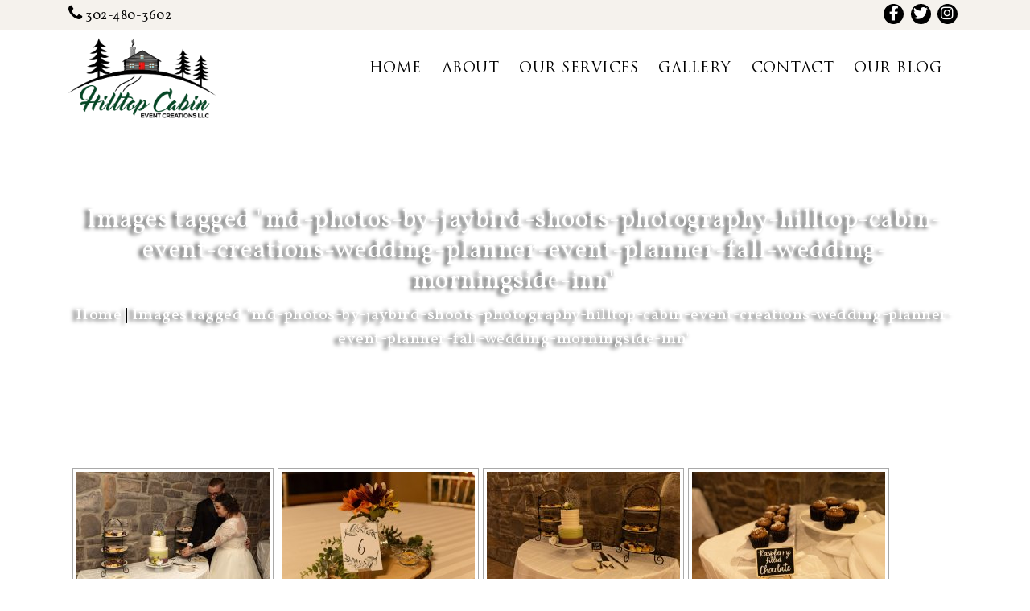

--- FILE ---
content_type: text/html; charset=UTF-8
request_url: https://www.hilltopcabinevents.com/ngg_tag/md-photos-by-jaybird-shoots-photography-hilltop-cabin-event-creations-wedding-planner-event-planner-fall-wedding-morningside-inn/
body_size: 9990
content:
<!DOCTYPE html>
<html lang="en">

<head>
	<!-- Global site tag (gtag.js) - Google Analytics -->
<script async src="https://www.googletagmanager.com/gtag/js?id=G-JDGP002DQ8"></script>
<script>
  window.dataLayer = window.dataLayer || [];
  function gtag(){dataLayer.push(arguments);}
  gtag('js', new Date());

  gtag('config', 'G-JDGP002DQ8');
</script>
  <meta charset="utf-8">
  <meta content="width=device-width, initial-scale=1.0" name="viewport">

  <title> &raquo; Picture tag &raquo; MD &#8211; Photos by JayBird Shoots Photography &#8211; hilltop cabin event creations &#8211; wedding planner &#8211; event planner-fall wedding-Morningside Inn</title>
  <meta content="" name="descriptison">
  <meta content="" name="keywords">

  <!-- Favicons -->
  
  <meta name='robots' content='max-image-preview:large' />
<link rel='dns-prefetch' href='//fonts.googleapis.com' />
<link rel="alternate" type="application/rss+xml" title="Hilltop Cabin Event Creations LLC &raquo; Feed" href="https://www.hilltopcabinevents.com/feed/" />
<link rel="alternate" type="application/rss+xml" title="Hilltop Cabin Event Creations LLC &raquo; Comments Feed" href="https://www.hilltopcabinevents.com/comments/feed/" />
<link rel="alternate" type="application/rss+xml" title="Hilltop Cabin Event Creations LLC &raquo; MD - Photos by JayBird Shoots Photography - hilltop cabin event creations - wedding planner - event planner-fall wedding-Morningside Inn Picture tag Feed" href="https://www.hilltopcabinevents.com/ngg_tag/md-photos-by-jaybird-shoots-photography-hilltop-cabin-event-creations-wedding-planner-event-planner-fall-wedding-morningside-inn/feed/" />
<link rel="alternate" title="oEmbed (JSON)" type="application/json+oembed" href="https://www.hilltopcabinevents.com/wp-json/oembed/1.0/embed?url" />
<link rel="alternate" title="oEmbed (XML)" type="text/xml+oembed" href="https://www.hilltopcabinevents.com/wp-json/oembed/1.0/embed?url&#038;format=xml" />
<style id='wp-img-auto-sizes-contain-inline-css' type='text/css'>
img:is([sizes=auto i],[sizes^="auto," i]){contain-intrinsic-size:3000px 1500px}
/*# sourceURL=wp-img-auto-sizes-contain-inline-css */
</style>
<link rel='stylesheet' id='dashicons-css' href='https://www.hilltopcabinevents.com/wp-includes/css/dashicons.min.css?ver=6.9' type='text/css' media='all' />
<link rel='stylesheet' id='wp-jquery-ui-dialog-css' href='https://www.hilltopcabinevents.com/wp-includes/css/jquery-ui-dialog.min.css?ver=6.9' type='text/css' media='all' />
<style id='wp-emoji-styles-inline-css' type='text/css'>

	img.wp-smiley, img.emoji {
		display: inline !important;
		border: none !important;
		box-shadow: none !important;
		height: 1em !important;
		width: 1em !important;
		margin: 0 0.07em !important;
		vertical-align: -0.1em !important;
		background: none !important;
		padding: 0 !important;
	}
/*# sourceURL=wp-emoji-styles-inline-css */
</style>
<link rel='stylesheet' id='wp-block-library-css' href='https://www.hilltopcabinevents.com/wp-includes/css/dist/block-library/style.min.css?ver=6.9' type='text/css' media='all' />
<style id='global-styles-inline-css' type='text/css'>
:root{--wp--preset--aspect-ratio--square: 1;--wp--preset--aspect-ratio--4-3: 4/3;--wp--preset--aspect-ratio--3-4: 3/4;--wp--preset--aspect-ratio--3-2: 3/2;--wp--preset--aspect-ratio--2-3: 2/3;--wp--preset--aspect-ratio--16-9: 16/9;--wp--preset--aspect-ratio--9-16: 9/16;--wp--preset--color--black: #000000;--wp--preset--color--cyan-bluish-gray: #abb8c3;--wp--preset--color--white: #ffffff;--wp--preset--color--pale-pink: #f78da7;--wp--preset--color--vivid-red: #cf2e2e;--wp--preset--color--luminous-vivid-orange: #ff6900;--wp--preset--color--luminous-vivid-amber: #fcb900;--wp--preset--color--light-green-cyan: #7bdcb5;--wp--preset--color--vivid-green-cyan: #00d084;--wp--preset--color--pale-cyan-blue: #8ed1fc;--wp--preset--color--vivid-cyan-blue: #0693e3;--wp--preset--color--vivid-purple: #9b51e0;--wp--preset--gradient--vivid-cyan-blue-to-vivid-purple: linear-gradient(135deg,rgb(6,147,227) 0%,rgb(155,81,224) 100%);--wp--preset--gradient--light-green-cyan-to-vivid-green-cyan: linear-gradient(135deg,rgb(122,220,180) 0%,rgb(0,208,130) 100%);--wp--preset--gradient--luminous-vivid-amber-to-luminous-vivid-orange: linear-gradient(135deg,rgb(252,185,0) 0%,rgb(255,105,0) 100%);--wp--preset--gradient--luminous-vivid-orange-to-vivid-red: linear-gradient(135deg,rgb(255,105,0) 0%,rgb(207,46,46) 100%);--wp--preset--gradient--very-light-gray-to-cyan-bluish-gray: linear-gradient(135deg,rgb(238,238,238) 0%,rgb(169,184,195) 100%);--wp--preset--gradient--cool-to-warm-spectrum: linear-gradient(135deg,rgb(74,234,220) 0%,rgb(151,120,209) 20%,rgb(207,42,186) 40%,rgb(238,44,130) 60%,rgb(251,105,98) 80%,rgb(254,248,76) 100%);--wp--preset--gradient--blush-light-purple: linear-gradient(135deg,rgb(255,206,236) 0%,rgb(152,150,240) 100%);--wp--preset--gradient--blush-bordeaux: linear-gradient(135deg,rgb(254,205,165) 0%,rgb(254,45,45) 50%,rgb(107,0,62) 100%);--wp--preset--gradient--luminous-dusk: linear-gradient(135deg,rgb(255,203,112) 0%,rgb(199,81,192) 50%,rgb(65,88,208) 100%);--wp--preset--gradient--pale-ocean: linear-gradient(135deg,rgb(255,245,203) 0%,rgb(182,227,212) 50%,rgb(51,167,181) 100%);--wp--preset--gradient--electric-grass: linear-gradient(135deg,rgb(202,248,128) 0%,rgb(113,206,126) 100%);--wp--preset--gradient--midnight: linear-gradient(135deg,rgb(2,3,129) 0%,rgb(40,116,252) 100%);--wp--preset--font-size--small: 13px;--wp--preset--font-size--medium: 20px;--wp--preset--font-size--large: 36px;--wp--preset--font-size--x-large: 42px;--wp--preset--spacing--20: 0.44rem;--wp--preset--spacing--30: 0.67rem;--wp--preset--spacing--40: 1rem;--wp--preset--spacing--50: 1.5rem;--wp--preset--spacing--60: 2.25rem;--wp--preset--spacing--70: 3.38rem;--wp--preset--spacing--80: 5.06rem;--wp--preset--shadow--natural: 6px 6px 9px rgba(0, 0, 0, 0.2);--wp--preset--shadow--deep: 12px 12px 50px rgba(0, 0, 0, 0.4);--wp--preset--shadow--sharp: 6px 6px 0px rgba(0, 0, 0, 0.2);--wp--preset--shadow--outlined: 6px 6px 0px -3px rgb(255, 255, 255), 6px 6px rgb(0, 0, 0);--wp--preset--shadow--crisp: 6px 6px 0px rgb(0, 0, 0);}:where(.is-layout-flex){gap: 0.5em;}:where(.is-layout-grid){gap: 0.5em;}body .is-layout-flex{display: flex;}.is-layout-flex{flex-wrap: wrap;align-items: center;}.is-layout-flex > :is(*, div){margin: 0;}body .is-layout-grid{display: grid;}.is-layout-grid > :is(*, div){margin: 0;}:where(.wp-block-columns.is-layout-flex){gap: 2em;}:where(.wp-block-columns.is-layout-grid){gap: 2em;}:where(.wp-block-post-template.is-layout-flex){gap: 1.25em;}:where(.wp-block-post-template.is-layout-grid){gap: 1.25em;}.has-black-color{color: var(--wp--preset--color--black) !important;}.has-cyan-bluish-gray-color{color: var(--wp--preset--color--cyan-bluish-gray) !important;}.has-white-color{color: var(--wp--preset--color--white) !important;}.has-pale-pink-color{color: var(--wp--preset--color--pale-pink) !important;}.has-vivid-red-color{color: var(--wp--preset--color--vivid-red) !important;}.has-luminous-vivid-orange-color{color: var(--wp--preset--color--luminous-vivid-orange) !important;}.has-luminous-vivid-amber-color{color: var(--wp--preset--color--luminous-vivid-amber) !important;}.has-light-green-cyan-color{color: var(--wp--preset--color--light-green-cyan) !important;}.has-vivid-green-cyan-color{color: var(--wp--preset--color--vivid-green-cyan) !important;}.has-pale-cyan-blue-color{color: var(--wp--preset--color--pale-cyan-blue) !important;}.has-vivid-cyan-blue-color{color: var(--wp--preset--color--vivid-cyan-blue) !important;}.has-vivid-purple-color{color: var(--wp--preset--color--vivid-purple) !important;}.has-black-background-color{background-color: var(--wp--preset--color--black) !important;}.has-cyan-bluish-gray-background-color{background-color: var(--wp--preset--color--cyan-bluish-gray) !important;}.has-white-background-color{background-color: var(--wp--preset--color--white) !important;}.has-pale-pink-background-color{background-color: var(--wp--preset--color--pale-pink) !important;}.has-vivid-red-background-color{background-color: var(--wp--preset--color--vivid-red) !important;}.has-luminous-vivid-orange-background-color{background-color: var(--wp--preset--color--luminous-vivid-orange) !important;}.has-luminous-vivid-amber-background-color{background-color: var(--wp--preset--color--luminous-vivid-amber) !important;}.has-light-green-cyan-background-color{background-color: var(--wp--preset--color--light-green-cyan) !important;}.has-vivid-green-cyan-background-color{background-color: var(--wp--preset--color--vivid-green-cyan) !important;}.has-pale-cyan-blue-background-color{background-color: var(--wp--preset--color--pale-cyan-blue) !important;}.has-vivid-cyan-blue-background-color{background-color: var(--wp--preset--color--vivid-cyan-blue) !important;}.has-vivid-purple-background-color{background-color: var(--wp--preset--color--vivid-purple) !important;}.has-black-border-color{border-color: var(--wp--preset--color--black) !important;}.has-cyan-bluish-gray-border-color{border-color: var(--wp--preset--color--cyan-bluish-gray) !important;}.has-white-border-color{border-color: var(--wp--preset--color--white) !important;}.has-pale-pink-border-color{border-color: var(--wp--preset--color--pale-pink) !important;}.has-vivid-red-border-color{border-color: var(--wp--preset--color--vivid-red) !important;}.has-luminous-vivid-orange-border-color{border-color: var(--wp--preset--color--luminous-vivid-orange) !important;}.has-luminous-vivid-amber-border-color{border-color: var(--wp--preset--color--luminous-vivid-amber) !important;}.has-light-green-cyan-border-color{border-color: var(--wp--preset--color--light-green-cyan) !important;}.has-vivid-green-cyan-border-color{border-color: var(--wp--preset--color--vivid-green-cyan) !important;}.has-pale-cyan-blue-border-color{border-color: var(--wp--preset--color--pale-cyan-blue) !important;}.has-vivid-cyan-blue-border-color{border-color: var(--wp--preset--color--vivid-cyan-blue) !important;}.has-vivid-purple-border-color{border-color: var(--wp--preset--color--vivid-purple) !important;}.has-vivid-cyan-blue-to-vivid-purple-gradient-background{background: var(--wp--preset--gradient--vivid-cyan-blue-to-vivid-purple) !important;}.has-light-green-cyan-to-vivid-green-cyan-gradient-background{background: var(--wp--preset--gradient--light-green-cyan-to-vivid-green-cyan) !important;}.has-luminous-vivid-amber-to-luminous-vivid-orange-gradient-background{background: var(--wp--preset--gradient--luminous-vivid-amber-to-luminous-vivid-orange) !important;}.has-luminous-vivid-orange-to-vivid-red-gradient-background{background: var(--wp--preset--gradient--luminous-vivid-orange-to-vivid-red) !important;}.has-very-light-gray-to-cyan-bluish-gray-gradient-background{background: var(--wp--preset--gradient--very-light-gray-to-cyan-bluish-gray) !important;}.has-cool-to-warm-spectrum-gradient-background{background: var(--wp--preset--gradient--cool-to-warm-spectrum) !important;}.has-blush-light-purple-gradient-background{background: var(--wp--preset--gradient--blush-light-purple) !important;}.has-blush-bordeaux-gradient-background{background: var(--wp--preset--gradient--blush-bordeaux) !important;}.has-luminous-dusk-gradient-background{background: var(--wp--preset--gradient--luminous-dusk) !important;}.has-pale-ocean-gradient-background{background: var(--wp--preset--gradient--pale-ocean) !important;}.has-electric-grass-gradient-background{background: var(--wp--preset--gradient--electric-grass) !important;}.has-midnight-gradient-background{background: var(--wp--preset--gradient--midnight) !important;}.has-small-font-size{font-size: var(--wp--preset--font-size--small) !important;}.has-medium-font-size{font-size: var(--wp--preset--font-size--medium) !important;}.has-large-font-size{font-size: var(--wp--preset--font-size--large) !important;}.has-x-large-font-size{font-size: var(--wp--preset--font-size--x-large) !important;}
/*# sourceURL=global-styles-inline-css */
</style>

<style id='classic-theme-styles-inline-css' type='text/css'>
/*! This file is auto-generated */
.wp-block-button__link{color:#fff;background-color:#32373c;border-radius:9999px;box-shadow:none;text-decoration:none;padding:calc(.667em + 2px) calc(1.333em + 2px);font-size:1.125em}.wp-block-file__button{background:#32373c;color:#fff;text-decoration:none}
/*# sourceURL=/wp-includes/css/classic-themes.min.css */
</style>
<link rel='stylesheet' id='inf-font-awesome-css' href='https://www.hilltopcabinevents.com/wp-content/plugins/blog-designer-pack/assets/css/font-awesome.min.css?ver=4.0.3' type='text/css' media='all' />
<link rel='stylesheet' id='owl-carousel-css' href='https://www.hilltopcabinevents.com/wp-content/plugins/blog-designer-pack/assets/css/owl.carousel.min.css?ver=4.0.3' type='text/css' media='all' />
<link rel='stylesheet' id='bdpp-public-style-css' href='https://www.hilltopcabinevents.com/wp-content/plugins/blog-designer-pack/assets/css/bdpp-public.min.css?ver=4.0.3' type='text/css' media='all' />
<link rel='stylesheet' id='contact-form-7-css' href='https://www.hilltopcabinevents.com/wp-content/plugins/contact-form-7/includes/css/styles.css?ver=5.4' type='text/css' media='all' />
<link rel='stylesheet' id='rs-plugin-settings-css' href='https://www.hilltopcabinevents.com/wp-content/plugins/revslider/public/assets/css/rs6.css?ver=6.4.6' type='text/css' media='all' />
<style id='rs-plugin-settings-inline-css' type='text/css'>
#rs-demo-id {}
/*# sourceURL=rs-plugin-settings-inline-css */
</style>
<link rel='stylesheet' id='tss-css' href='https://www.hilltopcabinevents.com/wp-content/plugins/testimonial-slider-and-showcase/assets/css/wptestimonial.css?ver=2.3.17' type='text/css' media='all' />
<link rel='stylesheet' id='ngg_trigger_buttons-css' href='https://www.hilltopcabinevents.com/wp-content/plugins/nextgen-gallery/static/GalleryDisplay/trigger_buttons.css?ver=3.59.12' type='text/css' media='all' />
<link rel='stylesheet' id='simplelightbox-0-css' href='https://www.hilltopcabinevents.com/wp-content/plugins/nextgen-gallery/static/Lightbox/simplelightbox/simple-lightbox.css?ver=3.59.12' type='text/css' media='all' />
<link rel='stylesheet' id='fontawesome_v4_shim_style-css' href='https://www.hilltopcabinevents.com/wp-content/plugins/nextgen-gallery/static/FontAwesome/css/v4-shims.min.css?ver=6.9' type='text/css' media='all' />
<link rel='stylesheet' id='fontawesome-css' href='https://www.hilltopcabinevents.com/wp-content/plugins/nextgen-gallery/static/FontAwesome/css/all.min.css?ver=6.9' type='text/css' media='all' />
<link rel='stylesheet' id='nextgen_pagination_style-css' href='https://www.hilltopcabinevents.com/wp-content/plugins/nextgen-gallery/static/GalleryDisplay/pagination_style.css?ver=3.59.12' type='text/css' media='all' />
<link rel='stylesheet' id='nextgen_basic_thumbnails_style-css' href='https://www.hilltopcabinevents.com/wp-content/plugins/nextgen-gallery/static/Thumbnails/nextgen_basic_thumbnails.css?ver=3.59.12' type='text/css' media='all' />
<link rel='stylesheet' id='acg-font-awesome-css' href='https://www.hilltopcabinevents.com/wp-content/themes/hilltop_custom/fontawesome/font-awesome.css?ver=6.9' type='text/css' media='all' />
<link rel='stylesheet' id='tejas-bootstrap-css' href='https://www.hilltopcabinevents.com/wp-content/themes/hilltop_custom/vendor/bootstrap/css/bootstrap.min.css?ver=6.9' type='text/css' media='all' />
<link rel='stylesheet' id='tejas-icofont.min-css' href='https://www.hilltopcabinevents.com/wp-content/themes/hilltop_custom/vendor/icofont/icofont.min.css?ver=6.9' type='text/css' media='all' />
<link rel='stylesheet' id='tejas-boxicons-css' href='https://www.hilltopcabinevents.com/wp-content/themes/hilltop_custom/vendor/boxicons/css/boxicons.min.css?ver=6.9' type='text/css' media='all' />
<link rel='stylesheet' id='tejas-animate-css' href='https://www.hilltopcabinevents.com/wp-content/themes/hilltop_custom/vendor/animate.css/animate.min.css?ver=6.9' type='text/css' media='all' />
<link rel='stylesheet' id='tejas-venobox-css' href='https://www.hilltopcabinevents.com/wp-content/themes/hilltop_custom/vendor/venobox/venobox.css?ver=6.9' type='text/css' media='all' />
<link rel='stylesheet' id='tejas-owl.carousel-css' href='https://www.hilltopcabinevents.com/wp-content/themes/hilltop_custom/vendor/owl.carousel/assets/owl.carousel.min.css?ver=6.9' type='text/css' media='all' />
<link rel='stylesheet' id='tejas-aos-css' href='https://www.hilltopcabinevents.com/wp-content/themes/hilltop_custom/vendor/aos/aos.css?ver=6.9' type='text/css' media='all' />
<link rel='stylesheet' id='Vollkorn-google-css' href='https://fonts.googleapis.com/css2?family=Vollkorn%3Awght%40400%3B500&#038;display=swap&#038;ver=6.9' type='text/css' media='all' />
<link rel='stylesheet' id='customfonts-css' href='https://www.hilltopcabinevents.com/wp-content/themes/hilltop_custom/css/font-style.css?ver=6.9' type='text/css' media='all' />
<link rel='stylesheet' id='tejas-mainstyle-css' href='https://www.hilltopcabinevents.com/wp-content/themes/hilltop_custom/style.css?ver=6.9' type='text/css' media='all' />
<link rel="https://api.w.org/" href="https://www.hilltopcabinevents.com/wp-json/" /><link rel="alternate" title="JSON" type="application/json" href="https://www.hilltopcabinevents.com/wp-json/wp/v2/posts/0" /><link rel="EditURI" type="application/rsd+xml" title="RSD" href="https://www.hilltopcabinevents.com/xmlrpc.php?rsd" />

<link rel="canonical" href="https://www.hilltopcabinevents.com/blog/26/" />
<link type="text/css" rel="stylesheet" href="https://www.hilltopcabinevents.com/wp-content/themes/hilltop_custom/style.css" />
<meta name="generator" content="Powered by WPBakery Page Builder - drag and drop page builder for WordPress."/>
<meta name="generator" content="Powered by Slider Revolution 6.4.6 - responsive, Mobile-Friendly Slider Plugin for WordPress with comfortable drag and drop interface." />
<script type="text/javascript">function setREVStartSize(e){
			//window.requestAnimationFrame(function() {				 
				window.RSIW = window.RSIW===undefined ? window.innerWidth : window.RSIW;	
				window.RSIH = window.RSIH===undefined ? window.innerHeight : window.RSIH;	
				try {								
					var pw = document.getElementById(e.c).parentNode.offsetWidth,
						newh;
					pw = pw===0 || isNaN(pw) ? window.RSIW : pw;
					e.tabw = e.tabw===undefined ? 0 : parseInt(e.tabw);
					e.thumbw = e.thumbw===undefined ? 0 : parseInt(e.thumbw);
					e.tabh = e.tabh===undefined ? 0 : parseInt(e.tabh);
					e.thumbh = e.thumbh===undefined ? 0 : parseInt(e.thumbh);
					e.tabhide = e.tabhide===undefined ? 0 : parseInt(e.tabhide);
					e.thumbhide = e.thumbhide===undefined ? 0 : parseInt(e.thumbhide);
					e.mh = e.mh===undefined || e.mh=="" || e.mh==="auto" ? 0 : parseInt(e.mh,0);		
					if(e.layout==="fullscreen" || e.l==="fullscreen") 						
						newh = Math.max(e.mh,window.RSIH);					
					else{					
						e.gw = Array.isArray(e.gw) ? e.gw : [e.gw];
						for (var i in e.rl) if (e.gw[i]===undefined || e.gw[i]===0) e.gw[i] = e.gw[i-1];					
						e.gh = e.el===undefined || e.el==="" || (Array.isArray(e.el) && e.el.length==0)? e.gh : e.el;
						e.gh = Array.isArray(e.gh) ? e.gh : [e.gh];
						for (var i in e.rl) if (e.gh[i]===undefined || e.gh[i]===0) e.gh[i] = e.gh[i-1];
											
						var nl = new Array(e.rl.length),
							ix = 0,						
							sl;					
						e.tabw = e.tabhide>=pw ? 0 : e.tabw;
						e.thumbw = e.thumbhide>=pw ? 0 : e.thumbw;
						e.tabh = e.tabhide>=pw ? 0 : e.tabh;
						e.thumbh = e.thumbhide>=pw ? 0 : e.thumbh;					
						for (var i in e.rl) nl[i] = e.rl[i]<window.RSIW ? 0 : e.rl[i];
						sl = nl[0];									
						for (var i in nl) if (sl>nl[i] && nl[i]>0) { sl = nl[i]; ix=i;}															
						var m = pw>(e.gw[ix]+e.tabw+e.thumbw) ? 1 : (pw-(e.tabw+e.thumbw)) / (e.gw[ix]);					
						newh =  (e.gh[ix] * m) + (e.tabh + e.thumbh);
					}				
					if(window.rs_init_css===undefined) window.rs_init_css = document.head.appendChild(document.createElement("style"));					
					document.getElementById(e.c).height = newh+"px";
					window.rs_init_css.innerHTML += "#"+e.c+"_wrapper { height: "+newh+"px }";				
				} catch(e){
					console.log("Failure at Presize of Slider:" + e)
				}					   
			//});
		  };</script>
		<style type="text/css" id="wp-custom-css">
			li#menu-item-352 {
    display: none;
    
}
li#menu-item-28 {
    display: list-item;
}
@media (max-width: 768px){
li#menu-item-352 {
  display: list-item;    
}
li#menu-item-28 {
      display: none;
}
}
li#menu-item-348,li#menu-item-349,li#menu-item-350 {padding-left: 33px;}
#jig1 .jig-caption-wrapper,#jig2 .jig-caption-wrapper{
    background: #ADD8E6!important;
}

#jig1 .jig-caption-wrapper {
  /* display: none!important;*/
}		</style>
		<noscript><style> .wpb_animate_when_almost_visible { opacity: 1; }</style></noscript>  
</head>
<body class="wp-singular -template-default page page-id- page-parent wp-theme-hilltop_custom wpb-js-composer js-comp-ver-6.6.0 vc_responsive">


<div class="header-top">
    <div class="container">
      <div class="row">
          <div class="col-md-6 ">
            <div class="headerphone">
                <p><a href="tel:3024803602"><i class="fa fa-phone" aria-hidden="true"></i>
302-480-3602</a></p>
            </div>
          </div>
          <div class="col-md-6">
                <ul class="sociallist">
                    <li><a href="#" class="facebook"><i class="fa fa-facebook" aria-hidden="true"></i>
                </a></li>
                    <li><a href="#" class="twitter"><i class="fa fa-twitter" aria-hidden="true"></i>
                </a></li>
                    <li><a href="#" class="linkedin"><i class="fa fa-instagram" aria-hidden="true"></i>
                
                
                </a></li>
                </ul>
          </div>
      </div>
    </div>
</div>
<header id="header">
    <div class="container">

      <div class="logo float-left">
        <h1 class="text-light"><a href="https://www.hilltopcabinevents.com"><img src="https://www.hilltopcabinevents.com/wp-content/themes/hilltop_custom/images/header-logo.png" class="img-fluid"/></a></h1>
        <!-- Uncomment below if you prefer to use an image logo -->
        <!-- <a href="index.html"><img src="assets/img/logo.png" alt="" class="img-fluid"></a>-->
      </div>

      <nav class="nav-menu float-right d-none d-lg-block">
        <ul>
         	   
          <li id="menu-item-26" class="first_page menu-item menu-item-type-post_type menu-item-object-page menu-item-home menu-home"><a href="https://www.hilltopcabinevents.com/">Home</a></li><li id="menu-item-23" class="menu-item menu-item-type-post_type menu-item-object-page menu-about"><a href="https://www.hilltopcabinevents.com/about/">About</a></li><li id="menu-item-352" class="menu-item menu-item-type-custom menu-item-object-custom menu-item-has-children menu-our-services drop-down"><a href="#">Our Services</a><ul class="nav-dropdown"><li id="menu-item-351" class="menu-item menu-item-type-post_type menu-item-object-page menu-services"><a href="https://www.hilltopcabinevents.com/services/">Services</a></li><li id="menu-item-348" class="menu-item menu-item-type-post_type menu-item-object-page menu-corporate-events"><a href="https://www.hilltopcabinevents.com/corporate-events/">Corporate Events</a></li><li id="menu-item-349" class="menu-item menu-item-type-post_type menu-item-object-page menu-social-events"><a href="https://www.hilltopcabinevents.com/social-events/">Social Events</a></li><li id="menu-item-350" class="menu-item menu-item-type-post_type menu-item-object-page menu-weddings"><a href="https://www.hilltopcabinevents.com/weddings/">Weddings</a></li></ul></li><li id="menu-item-28" class="menu-item menu-item-type-post_type menu-item-object-page menu-item-has-children menu-our-services drop-down"><a href="https://www.hilltopcabinevents.com/services/">Our Services</a><ul class="nav-dropdown"><li id="menu-item-232" class="menu-item menu-item-type-post_type menu-item-object-page menu-weddings"><a href="https://www.hilltopcabinevents.com/weddings/">Weddings</a></li><li id="menu-item-230" class="menu-item menu-item-type-post_type menu-item-object-page menu-corporate-events"><a href="https://www.hilltopcabinevents.com/corporate-events/">Corporate Events</a></li><li id="menu-item-231" class="menu-item menu-item-type-post_type menu-item-object-page menu----social-events"><a href="https://www.hilltopcabinevents.com/social-events/">  Social Events</a></li></ul></li><li id="menu-item-602" class="menu-item menu-item-type-post_type menu-item-object-page menu-gallery"><a href="https://www.hilltopcabinevents.com/gallery/">Gallery</a></li><li id="menu-item-24" class="menu-item menu-item-type-post_type menu-item-object-page menu-contact"><a href="https://www.hilltopcabinevents.com/contact/">Contact</a></li><li id="menu-item-1125" class="menu-item menu-item-type-post_type menu-item-object-page menu-our-blog"><a href="https://www.hilltopcabinevents.com/our-blog/">Our Blog</a></li>       
        </ul>
      </nav><!-- .nav-menu -->

    </div>
  </header>


<div style="clear:both;"></div>
	<div class="herowraper">            
        <div class="herohead" style="background-image:url();">
            <div class="container">
                <h2 class="hero_title">Images tagged &quot;md-photos-by-jaybird-shoots-photography-hilltop-cabin-event-creations-wedding-planner-event-planner-fall-wedding-morningside-inn&quot;</h2>
                <div class="herolinks">
                	<a href="https://www.hilltopcabinevents.com">Home</a> | <a href="#">Images tagged &quot;md-photos-by-jaybird-shoots-photography-hilltop-cabin-event-creations-wedding-planner-event-planner-fall-wedding-morningside-inn&quot;</a>
                </div>
                
            </div>
        </div>
    </div>
    <main id="main">	
        <section id="staticcontent" class="staticcontent">
        	            <div class="container">
                <div class="row ">
                 	<div class="col-md-12">
                       	                            <div class="post" id="post-0">
                                
<div class="ngg-galleryoverview ngg-template-caption" id="ngg-gallery-aa5bb88f9029ef5d38b412ea700b4d01-0">

		
	<!-- Thumbnails -->
				
	<div id="ngg-image-403" class="ngg-gallery-thumbnail-box"  >
		<div class="ngg-gallery-thumbnail" >
			<a href="https://www.hilltopcabinevents.com/wp-content/gallery/megan-jared/R6II3876.jpg"
				title=" "
				class="ngg-simplelightbox" rel="aa5bb88f9029ef5d38b412ea700b4d01" data-image-id="403" data-src="https://www.hilltopcabinevents.com/wp-content/gallery/megan-jared/R6II3876.jpg" data-thumbnail="https://www.hilltopcabinevents.com/wp-content/gallery/megan-jared/thumbs/thumbs_R6II3876.jpg" data-title="Megan &amp;amp; Jared" data-description=" " >
								<img title="Megan &amp; Jared" alt="Megan &amp; Jared" src="https://www.hilltopcabinevents.com/wp-content/gallery/megan-jared/thumbs/thumbs_R6II3876.jpg" width='240' height='160' />
							</a>
			<span>
			 			</span>
		</div>
	</div>
							
	<div id="ngg-image-404" class="ngg-gallery-thumbnail-box"  >
		<div class="ngg-gallery-thumbnail" >
			<a href="https://www.hilltopcabinevents.com/wp-content/gallery/megan-jared/R6II3805.jpg"
				title=" "
				class="ngg-simplelightbox" rel="aa5bb88f9029ef5d38b412ea700b4d01" data-image-id="404" data-src="https://www.hilltopcabinevents.com/wp-content/gallery/megan-jared/R6II3805.jpg" data-thumbnail="https://www.hilltopcabinevents.com/wp-content/gallery/megan-jared/thumbs/thumbs_R6II3805.jpg" data-title="Megan &amp;amp; Jared" data-description=" " >
								<img title="Megan &amp; Jared" alt="Megan &amp; Jared" src="https://www.hilltopcabinevents.com/wp-content/gallery/megan-jared/thumbs/thumbs_R6II3805.jpg" width='240' height='160' />
							</a>
			<span>
			 			</span>
		</div>
	</div>
							
	<div id="ngg-image-405" class="ngg-gallery-thumbnail-box"  >
		<div class="ngg-gallery-thumbnail" >
			<a href="https://www.hilltopcabinevents.com/wp-content/gallery/megan-jared/R6II3800.jpg"
				title=" "
				class="ngg-simplelightbox" rel="aa5bb88f9029ef5d38b412ea700b4d01" data-image-id="405" data-src="https://www.hilltopcabinevents.com/wp-content/gallery/megan-jared/R6II3800.jpg" data-thumbnail="https://www.hilltopcabinevents.com/wp-content/gallery/megan-jared/thumbs/thumbs_R6II3800.jpg" data-title="Megan &amp;amp; Jared" data-description=" " >
								<img title="Megan &amp; Jared" alt="Megan &amp; Jared" src="https://www.hilltopcabinevents.com/wp-content/gallery/megan-jared/thumbs/thumbs_R6II3800.jpg" width='240' height='160' />
							</a>
			<span>
			 			</span>
		</div>
	</div>
							
	<div id="ngg-image-406" class="ngg-gallery-thumbnail-box"  >
		<div class="ngg-gallery-thumbnail" >
			<a href="https://www.hilltopcabinevents.com/wp-content/gallery/megan-jared/R6II3799.jpg"
				title=" "
				class="ngg-simplelightbox" rel="aa5bb88f9029ef5d38b412ea700b4d01" data-image-id="406" data-src="https://www.hilltopcabinevents.com/wp-content/gallery/megan-jared/R6II3799.jpg" data-thumbnail="https://www.hilltopcabinevents.com/wp-content/gallery/megan-jared/thumbs/thumbs_R6II3799.jpg" data-title="Megan &amp;amp; Jared" data-description=" " >
								<img title="Megan &amp; Jared" alt="Megan &amp; Jared" src="https://www.hilltopcabinevents.com/wp-content/gallery/megan-jared/thumbs/thumbs_R6II3799.jpg" width='240' height='160' />
							</a>
			<span>
			 			</span>
		</div>
	</div>
							
	<div id="ngg-image-407" class="ngg-gallery-thumbnail-box"  >
		<div class="ngg-gallery-thumbnail" >
			<a href="https://www.hilltopcabinevents.com/wp-content/gallery/megan-jared/R6II3798.jpg"
				title=" "
				class="ngg-simplelightbox" rel="aa5bb88f9029ef5d38b412ea700b4d01" data-image-id="407" data-src="https://www.hilltopcabinevents.com/wp-content/gallery/megan-jared/R6II3798.jpg" data-thumbnail="https://www.hilltopcabinevents.com/wp-content/gallery/megan-jared/thumbs/thumbs_R6II3798.jpg" data-title="Megan &amp;amp; Jared" data-description=" " >
								<img title="Megan &amp; Jared" alt="Megan &amp; Jared" src="https://www.hilltopcabinevents.com/wp-content/gallery/megan-jared/thumbs/thumbs_R6II3798.jpg" width='240' height='160' />
							</a>
			<span>
			 			</span>
		</div>
	</div>
							
	<div id="ngg-image-408" class="ngg-gallery-thumbnail-box"  >
		<div class="ngg-gallery-thumbnail" >
			<a href="https://www.hilltopcabinevents.com/wp-content/gallery/megan-jared/R6II3803.jpg"
				title=" "
				class="ngg-simplelightbox" rel="aa5bb88f9029ef5d38b412ea700b4d01" data-image-id="408" data-src="https://www.hilltopcabinevents.com/wp-content/gallery/megan-jared/R6II3803.jpg" data-thumbnail="https://www.hilltopcabinevents.com/wp-content/gallery/megan-jared/thumbs/thumbs_R6II3803.jpg" data-title="Megan &amp;amp; Jared" data-description=" " >
								<img title="Megan &amp; Jared" alt="Megan &amp; Jared" src="https://www.hilltopcabinevents.com/wp-content/gallery/megan-jared/thumbs/thumbs_R6II3803.jpg" width='240' height='160' />
							</a>
			<span>
			 			</span>
		</div>
	</div>
							
	<div id="ngg-image-409" class="ngg-gallery-thumbnail-box"  >
		<div class="ngg-gallery-thumbnail" >
			<a href="https://www.hilltopcabinevents.com/wp-content/gallery/megan-jared/R6II3795.jpg"
				title=" "
				class="ngg-simplelightbox" rel="aa5bb88f9029ef5d38b412ea700b4d01" data-image-id="409" data-src="https://www.hilltopcabinevents.com/wp-content/gallery/megan-jared/R6II3795.jpg" data-thumbnail="https://www.hilltopcabinevents.com/wp-content/gallery/megan-jared/thumbs/thumbs_R6II3795.jpg" data-title="Megan &amp;amp; Jared" data-description=" " >
								<img title="Megan &amp; Jared" alt="Megan &amp; Jared" src="https://www.hilltopcabinevents.com/wp-content/gallery/megan-jared/thumbs/thumbs_R6II3795.jpg" width='240' height='160' />
							</a>
			<span>
			 			</span>
		</div>
	</div>
							
	<div id="ngg-image-410" class="ngg-gallery-thumbnail-box"  >
		<div class="ngg-gallery-thumbnail" >
			<a href="https://www.hilltopcabinevents.com/wp-content/gallery/megan-jared/R6II3797.jpg"
				title=" "
				class="ngg-simplelightbox" rel="aa5bb88f9029ef5d38b412ea700b4d01" data-image-id="410" data-src="https://www.hilltopcabinevents.com/wp-content/gallery/megan-jared/R6II3797.jpg" data-thumbnail="https://www.hilltopcabinevents.com/wp-content/gallery/megan-jared/thumbs/thumbs_R6II3797.jpg" data-title="Megan &amp;amp; Jared" data-description=" " >
								<img title="Megan &amp; Jared" alt="Megan &amp; Jared" src="https://www.hilltopcabinevents.com/wp-content/gallery/megan-jared/thumbs/thumbs_R6II3797.jpg" width='240' height='160' />
							</a>
			<span>
			 			</span>
		</div>
	</div>
							
	<div id="ngg-image-411" class="ngg-gallery-thumbnail-box"  >
		<div class="ngg-gallery-thumbnail" >
			<a href="https://www.hilltopcabinevents.com/wp-content/gallery/megan-jared/R6II3497.jpg"
				title=" "
				class="ngg-simplelightbox" rel="aa5bb88f9029ef5d38b412ea700b4d01" data-image-id="411" data-src="https://www.hilltopcabinevents.com/wp-content/gallery/megan-jared/R6II3497.jpg" data-thumbnail="https://www.hilltopcabinevents.com/wp-content/gallery/megan-jared/thumbs/thumbs_R6II3497.jpg" data-title="Megan &amp;amp; Jared" data-description=" " >
								<img title="Megan &amp; Jared" alt="Megan &amp; Jared" src="https://www.hilltopcabinevents.com/wp-content/gallery/megan-jared/thumbs/thumbs_R6II3497.jpg" width='240' height='160' />
							</a>
			<span>
			 			</span>
		</div>
	</div>
							
	<div id="ngg-image-412" class="ngg-gallery-thumbnail-box"  >
		<div class="ngg-gallery-thumbnail" >
			<a href="https://www.hilltopcabinevents.com/wp-content/gallery/megan-jared/R6II3689-Enhanced-NR.jpg"
				title=" "
				class="ngg-simplelightbox" rel="aa5bb88f9029ef5d38b412ea700b4d01" data-image-id="412" data-src="https://www.hilltopcabinevents.com/wp-content/gallery/megan-jared/R6II3689-Enhanced-NR.jpg" data-thumbnail="https://www.hilltopcabinevents.com/wp-content/gallery/megan-jared/thumbs/thumbs_R6II3689-Enhanced-NR.jpg" data-title="Megan &amp;amp; Jared" data-description=" " >
								<img title="Megan &amp; Jared" alt="Megan &amp; Jared" src="https://www.hilltopcabinevents.com/wp-content/gallery/megan-jared/thumbs/thumbs_R6II3689-Enhanced-NR.jpg" width='240' height='160' />
							</a>
			<span>
			 			</span>
		</div>
	</div>
							
	<div id="ngg-image-413" class="ngg-gallery-thumbnail-box"  >
		<div class="ngg-gallery-thumbnail" >
			<a href="https://www.hilltopcabinevents.com/wp-content/gallery/megan-jared/R6II3499.jpg"
				title=" "
				class="ngg-simplelightbox" rel="aa5bb88f9029ef5d38b412ea700b4d01" data-image-id="413" data-src="https://www.hilltopcabinevents.com/wp-content/gallery/megan-jared/R6II3499.jpg" data-thumbnail="https://www.hilltopcabinevents.com/wp-content/gallery/megan-jared/thumbs/thumbs_R6II3499.jpg" data-title="Megan &amp;amp; Jared" data-description=" " >
								<img title="Megan &amp; Jared" alt="Megan &amp; Jared" src="https://www.hilltopcabinevents.com/wp-content/gallery/megan-jared/thumbs/thumbs_R6II3499.jpg" width='240' height='160' />
							</a>
			<span>
			 			</span>
		</div>
	</div>
							
	<div id="ngg-image-414" class="ngg-gallery-thumbnail-box"  >
		<div class="ngg-gallery-thumbnail" >
			<a href="https://www.hilltopcabinevents.com/wp-content/gallery/megan-jared/R6II3788.jpg"
				title=" "
				class="ngg-simplelightbox" rel="aa5bb88f9029ef5d38b412ea700b4d01" data-image-id="414" data-src="https://www.hilltopcabinevents.com/wp-content/gallery/megan-jared/R6II3788.jpg" data-thumbnail="https://www.hilltopcabinevents.com/wp-content/gallery/megan-jared/thumbs/thumbs_R6II3788.jpg" data-title="Megan &amp;amp; Jared" data-description=" " >
								<img title="Megan &amp; Jared" alt="Megan &amp; Jared" src="https://www.hilltopcabinevents.com/wp-content/gallery/megan-jared/thumbs/thumbs_R6II3788.jpg" width='240' height='160' />
							</a>
			<span>
			 			</span>
		</div>
	</div>
							
	<div id="ngg-image-415" class="ngg-gallery-thumbnail-box"  >
		<div class="ngg-gallery-thumbnail" >
			<a href="https://www.hilltopcabinevents.com/wp-content/gallery/megan-jared/R6II3784.jpg"
				title=" "
				class="ngg-simplelightbox" rel="aa5bb88f9029ef5d38b412ea700b4d01" data-image-id="415" data-src="https://www.hilltopcabinevents.com/wp-content/gallery/megan-jared/R6II3784.jpg" data-thumbnail="https://www.hilltopcabinevents.com/wp-content/gallery/megan-jared/thumbs/thumbs_R6II3784.jpg" data-title="Megan &amp;amp; Jared" data-description=" " >
								<img title="Megan &amp; Jared" alt="Megan &amp; Jared" src="https://www.hilltopcabinevents.com/wp-content/gallery/megan-jared/thumbs/thumbs_R6II3784.jpg" width='240' height='160' />
							</a>
			<span>
			 			</span>
		</div>
	</div>
							
	<div id="ngg-image-416" class="ngg-gallery-thumbnail-box"  >
		<div class="ngg-gallery-thumbnail" >
			<a href="https://www.hilltopcabinevents.com/wp-content/gallery/megan-jared/R6II3332.jpg"
				title=" "
				class="ngg-simplelightbox" rel="aa5bb88f9029ef5d38b412ea700b4d01" data-image-id="416" data-src="https://www.hilltopcabinevents.com/wp-content/gallery/megan-jared/R6II3332.jpg" data-thumbnail="https://www.hilltopcabinevents.com/wp-content/gallery/megan-jared/thumbs/thumbs_R6II3332.jpg" data-title="Megan &amp;amp; Jared" data-description=" " >
								<img title="Megan &amp; Jared" alt="Megan &amp; Jared" src="https://www.hilltopcabinevents.com/wp-content/gallery/megan-jared/thumbs/thumbs_R6II3332.jpg" width='240' height='160' />
							</a>
			<span>
			 			</span>
		</div>
	</div>
							
	<div id="ngg-image-417" class="ngg-gallery-thumbnail-box"  >
		<div class="ngg-gallery-thumbnail" >
			<a href="https://www.hilltopcabinevents.com/wp-content/gallery/megan-jared/R6II3496.jpg"
				title=" "
				class="ngg-simplelightbox" rel="aa5bb88f9029ef5d38b412ea700b4d01" data-image-id="417" data-src="https://www.hilltopcabinevents.com/wp-content/gallery/megan-jared/R6II3496.jpg" data-thumbnail="https://www.hilltopcabinevents.com/wp-content/gallery/megan-jared/thumbs/thumbs_R6II3496.jpg" data-title="Megan &amp;amp; Jared" data-description=" " >
								<img title="Megan &amp; Jared" alt="Megan &amp; Jared" src="https://www.hilltopcabinevents.com/wp-content/gallery/megan-jared/thumbs/thumbs_R6II3496.jpg" width='240' height='160' />
							</a>
			<span>
			 			</span>
		</div>
	</div>
							
	<div id="ngg-image-418" class="ngg-gallery-thumbnail-box"  >
		<div class="ngg-gallery-thumbnail" >
			<a href="https://www.hilltopcabinevents.com/wp-content/gallery/megan-jared/R6II0412.jpg"
				title=" "
				class="ngg-simplelightbox" rel="aa5bb88f9029ef5d38b412ea700b4d01" data-image-id="418" data-src="https://www.hilltopcabinevents.com/wp-content/gallery/megan-jared/R6II0412.jpg" data-thumbnail="https://www.hilltopcabinevents.com/wp-content/gallery/megan-jared/thumbs/thumbs_R6II0412.jpg" data-title="Megan &amp;amp; Jared" data-description=" " >
								<img title="Megan &amp; Jared" alt="Megan &amp; Jared" src="https://www.hilltopcabinevents.com/wp-content/gallery/megan-jared/thumbs/thumbs_R6II0412.jpg" width='240' height='160' />
							</a>
			<span>
			 			</span>
		</div>
	</div>
							
	<div id="ngg-image-419" class="ngg-gallery-thumbnail-box"  >
		<div class="ngg-gallery-thumbnail" >
			<a href="https://www.hilltopcabinevents.com/wp-content/gallery/megan-jared/R6II3604.jpg"
				title=" "
				class="ngg-simplelightbox" rel="aa5bb88f9029ef5d38b412ea700b4d01" data-image-id="419" data-src="https://www.hilltopcabinevents.com/wp-content/gallery/megan-jared/R6II3604.jpg" data-thumbnail="https://www.hilltopcabinevents.com/wp-content/gallery/megan-jared/thumbs/thumbs_R6II3604.jpg" data-title="Megan &amp;amp; Jared" data-description=" " >
								<img title="Megan &amp; Jared" alt="Megan &amp; Jared" src="https://www.hilltopcabinevents.com/wp-content/gallery/megan-jared/thumbs/thumbs_R6II3604.jpg" width='240' height='160' />
							</a>
			<span>
			 			</span>
		</div>
	</div>
							
	<div id="ngg-image-420" class="ngg-gallery-thumbnail-box"  >
		<div class="ngg-gallery-thumbnail" >
			<a href="https://www.hilltopcabinevents.com/wp-content/gallery/megan-jared/R6II0568.jpg"
				title=" "
				class="ngg-simplelightbox" rel="aa5bb88f9029ef5d38b412ea700b4d01" data-image-id="420" data-src="https://www.hilltopcabinevents.com/wp-content/gallery/megan-jared/R6II0568.jpg" data-thumbnail="https://www.hilltopcabinevents.com/wp-content/gallery/megan-jared/thumbs/thumbs_R6II0568.jpg" data-title="Megan &amp;amp; Jared" data-description=" " >
								<img title="Megan &amp; Jared" alt="Megan &amp; Jared" src="https://www.hilltopcabinevents.com/wp-content/gallery/megan-jared/thumbs/thumbs_R6II0568.jpg" width='240' height='160' />
							</a>
			<span>
			 			</span>
		</div>
	</div>
							
	<div id="ngg-image-421" class="ngg-gallery-thumbnail-box"  >
		<div class="ngg-gallery-thumbnail" >
			<a href="https://www.hilltopcabinevents.com/wp-content/gallery/megan-jared/R6II0356.jpg"
				title=" "
				class="ngg-simplelightbox" rel="aa5bb88f9029ef5d38b412ea700b4d01" data-image-id="421" data-src="https://www.hilltopcabinevents.com/wp-content/gallery/megan-jared/R6II0356.jpg" data-thumbnail="https://www.hilltopcabinevents.com/wp-content/gallery/megan-jared/thumbs/thumbs_R6II0356.jpg" data-title="Megan &amp;amp; Jared" data-description=" " >
								<img title="Megan &amp; Jared" alt="Megan &amp; Jared" src="https://www.hilltopcabinevents.com/wp-content/gallery/megan-jared/thumbs/thumbs_R6II0356.jpg" width='240' height='160' />
							</a>
			<span>
			 			</span>
		</div>
	</div>
							
	<div id="ngg-image-422" class="ngg-gallery-thumbnail-box"  >
		<div class="ngg-gallery-thumbnail" >
			<a href="https://www.hilltopcabinevents.com/wp-content/gallery/megan-jared/R6II0362.jpg"
				title=" "
				class="ngg-simplelightbox" rel="aa5bb88f9029ef5d38b412ea700b4d01" data-image-id="422" data-src="https://www.hilltopcabinevents.com/wp-content/gallery/megan-jared/R6II0362.jpg" data-thumbnail="https://www.hilltopcabinevents.com/wp-content/gallery/megan-jared/thumbs/thumbs_R6II0362.jpg" data-title="Megan &amp;amp; Jared" data-description=" " >
								<img title="Megan &amp; Jared" alt="Megan &amp; Jared" src="https://www.hilltopcabinevents.com/wp-content/gallery/megan-jared/thumbs/thumbs_R6II0362.jpg" width='240' height='160' />
							</a>
			<span>
			 			</span>
		</div>
	</div>
							
	<div id="ngg-image-423" class="ngg-gallery-thumbnail-box"  >
		<div class="ngg-gallery-thumbnail" >
			<a href="https://www.hilltopcabinevents.com/wp-content/gallery/megan-jared/R6II0540.jpg"
				title=" "
				class="ngg-simplelightbox" rel="aa5bb88f9029ef5d38b412ea700b4d01" data-image-id="423" data-src="https://www.hilltopcabinevents.com/wp-content/gallery/megan-jared/R6II0540.jpg" data-thumbnail="https://www.hilltopcabinevents.com/wp-content/gallery/megan-jared/thumbs/thumbs_R6II0540.jpg" data-title="Megan &amp;amp; Jared" data-description=" " >
								<img title="Megan &amp; Jared" alt="Megan &amp; Jared" src="https://www.hilltopcabinevents.com/wp-content/gallery/megan-jared/thumbs/thumbs_R6II0540.jpg" width='240' height='160' />
							</a>
			<span>
			 			</span>
		</div>
	</div>
							
	<div id="ngg-image-424" class="ngg-gallery-thumbnail-box"  >
		<div class="ngg-gallery-thumbnail" >
			<a href="https://www.hilltopcabinevents.com/wp-content/gallery/megan-jared/R6II0351.jpg"
				title=" "
				class="ngg-simplelightbox" rel="aa5bb88f9029ef5d38b412ea700b4d01" data-image-id="424" data-src="https://www.hilltopcabinevents.com/wp-content/gallery/megan-jared/R6II0351.jpg" data-thumbnail="https://www.hilltopcabinevents.com/wp-content/gallery/megan-jared/thumbs/thumbs_R6II0351.jpg" data-title="Megan &amp;amp; Jared" data-description=" " >
								<img title="Megan &amp; Jared" alt="Megan &amp; Jared" src="https://www.hilltopcabinevents.com/wp-content/gallery/megan-jared/thumbs/thumbs_R6II0351.jpg" width='240' height='160' />
							</a>
			<span>
			 			</span>
		</div>
	</div>
							
	<div id="ngg-image-425" class="ngg-gallery-thumbnail-box"  >
		<div class="ngg-gallery-thumbnail" >
			<a href="https://www.hilltopcabinevents.com/wp-content/gallery/megan-jared/R6II0353.jpg"
				title=" "
				class="ngg-simplelightbox" rel="aa5bb88f9029ef5d38b412ea700b4d01" data-image-id="425" data-src="https://www.hilltopcabinevents.com/wp-content/gallery/megan-jared/R6II0353.jpg" data-thumbnail="https://www.hilltopcabinevents.com/wp-content/gallery/megan-jared/thumbs/thumbs_R6II0353.jpg" data-title="Megan &amp;amp; Jared" data-description=" " >
								<img title="Megan &amp; Jared" alt="Megan &amp; Jared" src="https://www.hilltopcabinevents.com/wp-content/gallery/megan-jared/thumbs/thumbs_R6II0353.jpg" width='240' height='160' />
							</a>
			<span>
			 			</span>
		</div>
	</div>
							
	<div id="ngg-image-426" class="ngg-gallery-thumbnail-box"  >
		<div class="ngg-gallery-thumbnail" >
			<a href="https://www.hilltopcabinevents.com/wp-content/gallery/megan-jared/R6II0137.jpg"
				title=" "
				class="ngg-simplelightbox" rel="aa5bb88f9029ef5d38b412ea700b4d01" data-image-id="426" data-src="https://www.hilltopcabinevents.com/wp-content/gallery/megan-jared/R6II0137.jpg" data-thumbnail="https://www.hilltopcabinevents.com/wp-content/gallery/megan-jared/thumbs/thumbs_R6II0137.jpg" data-title="Megan &amp;amp; Jared" data-description=" " >
								<img title="Megan &amp; Jared" alt="Megan &amp; Jared" src="https://www.hilltopcabinevents.com/wp-content/gallery/megan-jared/thumbs/thumbs_R6II0137.jpg" width='240' height='160' />
							</a>
			<span>
			 			</span>
		</div>
	</div>
							
	<!-- Pagination -->
		<div class='ngg-navigation'><span class='current'>1</span>
<a class='page-numbers' data-pageid='2' href='https://www.hilltopcabinevents.com/ngg_tag/md-photos-by-jaybird-shoots-photography-hilltop-cabin-event-creations-wedding-planner-event-planner-fall-wedding-morningside-inn/nggallery/page/2'>2</a>
<a class='prev' href='https://www.hilltopcabinevents.com/ngg_tag/md-photos-by-jaybird-shoots-photography-hilltop-cabin-event-creations-wedding-planner-event-planner-fall-wedding-morningside-inn/nggallery/page/2' data-pageid=2>&#9658;</a></div>
</div>

	
                            </div>
                                                </div>
                </div>               
            </div>
        </section>    
    </main>
    
    

<!-- inspired by quote here:https://www.thebump.com/real-answers/questions/how-to-get-my-baby-to-fall-to-sleep-on-his-own -->
  
<!-- Footer !-->


<section id="footercontactform">
	<div class="container">
    	<div class="mb_2">
        	<h2 class="sectitle">How Can We Help You?</h2>
        </div>
        <div class="formboxwrape">        	
            <div role="form" class="wpcf7" id="wpcf7-f34-o1" lang="en-US" dir="ltr">
<div class="screen-reader-response"><p role="status" aria-live="polite" aria-atomic="true"></p> <ul></ul></div>
<form action="/ngg_tag/md-photos-by-jaybird-shoots-photography-hilltop-cabin-event-creations-wedding-planner-event-planner-fall-wedding-morningside-inn/#wpcf7-f34-o1" method="post" class="wpcf7-form init" novalidate="novalidate" data-status="init">
<div style="display: none;">
<input type="hidden" name="_wpcf7" value="34" />
<input type="hidden" name="_wpcf7_version" value="5.4" />
<input type="hidden" name="_wpcf7_locale" value="en_US" />
<input type="hidden" name="_wpcf7_unit_tag" value="wpcf7-f34-o1" />
<input type="hidden" name="_wpcf7_container_post" value="0" />
<input type="hidden" name="_wpcf7_posted_data_hash" value="" />
</div>
<div class="formrow">
<div class="frm_col6"><span class="wpcf7-form-control-wrap fcname"><input type="text" name="fcname" value="" size="40" class="wpcf7-form-control wpcf7-text wpcf7-validates-as-required" aria-required="true" aria-invalid="false" placeholder="Name" /></span></div>
<div class="frm_col6"><span class="wpcf7-form-control-wrap fcemail"><input type="email" name="fcemail" value="" size="40" class="wpcf7-form-control wpcf7-text wpcf7-email wpcf7-validates-as-required wpcf7-validates-as-email" aria-required="true" aria-invalid="false" placeholder="Email" /></span></div>
</div>
<div class="formrow">
<div class="frm_col12">
    	<span class="wpcf7-form-control-wrap fcmessage"><textarea name="fcmessage" cols="40" rows="10" class="wpcf7-form-control wpcf7-textarea" aria-invalid="false" placeholder="Message"></textarea></span>
    </div>
</div>
<div class="formrow textcenter">
	<input type="submit" value="Submit" class="wpcf7-form-control wpcf7-submit greebtn" />
</div>
<div class="wpcf7-response-output" aria-hidden="true"></div></form></div>        </div>
    </div>
</section>
<div style="clear:both;"></div>
<!-- ======= Footer ======= -->
  <footer id="footer">
    <div class="footer-top">
      <div class="container">
        <div class="row">
			<div class="col-md-6 ">
               <div class="footer_photo">
                    <img src="https://www.hilltopcabinevents.com/wp-content/themes/hilltop_custom/images/footer-logo.png">                    
                    
                </div>
                
             </div>
             <div class="col-md-6">
                <div class="footer_contact">
                    
                    <div class="fcn_row">
                    	<h2>Contact Us</h2>                        
                        <p><a href="tel:+3024803602">302-480-3602</a></p>
                        <p><a href="mailto:info@hilltopcabinevents.com">info@hilltopcabinevents.com</a></p>
                        
                         
                        
                    </div>
                    
                                
                </div>
                
             </div>
        </div>
      </div>
    </div>
	<div class="footer-bottom">
    	<div class="container">
          <div class="row">
              <div class="col-md-6 ">
                <div class="copyright">
                    <p>&copy;2021 Hilltop Cabin</p>
                </div>
              </div>
              <div class="col-md-6">
                <div class="websiteby">
                    <a href="https://yowzadesign.com" target="_blank">Website by Yowza Design</a>
                </div>
              </div>
          </div>
        </div>
    </div>
    
  </footer><!-- End Footer -->

  <a href="#" class="back-to-top"><i class="icofont-simple-up"></i></a>

  <!-- Vendor JS Files -->
  
<script type="text/javascript" src="https://www.hilltopcabinevents.com/wp-includes/js/jquery/jquery.min.js?ver=3.7.1" id="jquery-core-js"></script>
<script type="text/javascript" src="https://www.hilltopcabinevents.com/wp-includes/js/jquery/jquery-migrate.min.js?ver=3.4.1" id="jquery-migrate-js"></script>
<script type="text/javascript" src="https://www.hilltopcabinevents.com/wp-includes/js/jquery/ui/core.min.js?ver=1.13.3" id="jquery-ui-core-js"></script>
<script type="text/javascript" src="https://www.hilltopcabinevents.com/wp-includes/js/jquery/ui/mouse.min.js?ver=1.13.3" id="jquery-ui-mouse-js"></script>
<script type="text/javascript" src="https://www.hilltopcabinevents.com/wp-includes/js/jquery/ui/resizable.min.js?ver=1.13.3" id="jquery-ui-resizable-js"></script>
<script type="text/javascript" src="https://www.hilltopcabinevents.com/wp-includes/js/jquery/ui/draggable.min.js?ver=1.13.3" id="jquery-ui-draggable-js"></script>
<script type="text/javascript" src="https://www.hilltopcabinevents.com/wp-includes/js/jquery/ui/controlgroup.min.js?ver=1.13.3" id="jquery-ui-controlgroup-js"></script>
<script type="text/javascript" src="https://www.hilltopcabinevents.com/wp-includes/js/jquery/ui/checkboxradio.min.js?ver=1.13.3" id="jquery-ui-checkboxradio-js"></script>
<script type="text/javascript" src="https://www.hilltopcabinevents.com/wp-includes/js/jquery/ui/button.min.js?ver=1.13.3" id="jquery-ui-button-js"></script>
<script type="text/javascript" src="https://www.hilltopcabinevents.com/wp-includes/js/jquery/ui/dialog.min.js?ver=1.13.3" id="jquery-ui-dialog-js"></script>
<script type="text/javascript" src="https://www.hilltopcabinevents.com/wp-includes/js/wpdialog.min.js?ver=6.9" id="wpdialogs-js"></script>
<script type="text/javascript" src="https://www.hilltopcabinevents.com/wp-includes/js/dist/hooks.min.js?ver=dd5603f07f9220ed27f1" id="wp-hooks-js"></script>
<script type="text/javascript" src="https://www.hilltopcabinevents.com/wp-includes/js/dist/i18n.min.js?ver=c26c3dc7bed366793375" id="wp-i18n-js"></script>
<script type="text/javascript" id="wp-i18n-js-after">
/* <![CDATA[ */
wp.i18n.setLocaleData( { 'text direction\u0004ltr': [ 'ltr' ] } );
//# sourceURL=wp-i18n-js-after
/* ]]> */
</script>
<script type="text/javascript" src="https://www.hilltopcabinevents.com/wp-includes/js/dist/url.min.js?ver=9e178c9516d1222dc834" id="wp-url-js"></script>
<script type="text/javascript" src="https://www.hilltopcabinevents.com/wp-includes/js/dist/api-fetch.min.js?ver=3a4d9af2b423048b0dee" id="wp-api-fetch-js"></script>
<script type="text/javascript" id="wp-api-fetch-js-after">
/* <![CDATA[ */
wp.apiFetch.use( wp.apiFetch.createRootURLMiddleware( "https://www.hilltopcabinevents.com/wp-json/" ) );
wp.apiFetch.nonceMiddleware = wp.apiFetch.createNonceMiddleware( "d5cb684322" );
wp.apiFetch.use( wp.apiFetch.nonceMiddleware );
wp.apiFetch.use( wp.apiFetch.mediaUploadMiddleware );
wp.apiFetch.nonceEndpoint = "https://www.hilltopcabinevents.com/wp-admin/admin-ajax.php?action=rest-nonce";
//# sourceURL=wp-api-fetch-js-after
/* ]]> */
</script>
<script type="text/javascript" src="https://www.hilltopcabinevents.com/wp-includes/js/dist/vendor/wp-polyfill.min.js?ver=3.15.0" id="wp-polyfill-js"></script>
<script type="text/javascript" id="contact-form-7-js-extra">
/* <![CDATA[ */
var wpcf7 = [];
//# sourceURL=contact-form-7-js-extra
/* ]]> */
</script>
<script type="text/javascript" src="https://www.hilltopcabinevents.com/wp-content/plugins/contact-form-7/includes/js/index.js?ver=5.4" id="contact-form-7-js"></script>
<script type="text/javascript" src="https://www.hilltopcabinevents.com/wp-content/plugins/revslider/public/assets/js/rbtools.min.js?ver=6.4.4" id="tp-tools-js"></script>
<script type="text/javascript" src="https://www.hilltopcabinevents.com/wp-content/plugins/revslider/public/assets/js/rs6.min.js?ver=6.4.6" id="revmin-js"></script>
<script type="text/javascript" id="photocrati_ajax-js-extra">
/* <![CDATA[ */
var photocrati_ajax = {"url":"https://www.hilltopcabinevents.com/index.php?photocrati_ajax=1","rest_url":"https://www.hilltopcabinevents.com/wp-json/","wp_home_url":"https://www.hilltopcabinevents.com","wp_site_url":"https://www.hilltopcabinevents.com","wp_root_url":"https://www.hilltopcabinevents.com","wp_plugins_url":"https://www.hilltopcabinevents.com/wp-content/plugins","wp_content_url":"https://www.hilltopcabinevents.com/wp-content","wp_includes_url":"https://www.hilltopcabinevents.com/wp-includes/","ngg_param_slug":"nggallery","rest_nonce":"d5cb684322"};
//# sourceURL=photocrati_ajax-js-extra
/* ]]> */
</script>
<script type="text/javascript" src="https://www.hilltopcabinevents.com/wp-content/plugins/nextgen-gallery/static/Legacy/ajax.min.js?ver=3.59.12" id="photocrati_ajax-js"></script>
<script type="text/javascript" id="ngg_common-js-extra">
/* <![CDATA[ */

var galleries = {};
galleries.gallery_aa5bb88f9029ef5d38b412ea700b4d01 = {"ID":"aa5bb88f9029ef5d38b412ea700b4d01","album_ids":[],"container_ids":["md-photos-by-jaybird-shoots-photography-hilltop-cabin-event-creations-wedding-planner-event-planner-fall-wedding-morningside-inn"],"display":"","display_settings":{"display_view":"caption-view.php","images_per_page":"24","number_of_columns":"0","thumbnail_width":"240","thumbnail_height":"160","show_all_in_lightbox":"0","ajax_pagination":"1","use_imagebrowser_effect":"0","template":"\/home\/wopp57v9g4li\/public_html\/wp-content\/plugins\/nextgen-gallery\/src\/Legacy\/view\/gallery-caption.php","display_no_images_error":1,"disable_pagination":0,"show_slideshow_link":"0","slideshow_link_text":"View Slideshow","override_thumbnail_settings":"0","thumbnail_quality":"100","thumbnail_crop":"0","thumbnail_watermark":0,"ngg_triggers_display":"never","use_lightbox_effect":true},"display_type":"photocrati-nextgen_basic_thumbnails","effect_code":null,"entity_ids":[],"excluded_container_ids":[],"exclusions":[],"gallery_ids":[],"id":"aa5bb88f9029ef5d38b412ea700b4d01","ids":null,"image_ids":[],"images_list_count":null,"inner_content":null,"is_album_gallery":null,"maximum_entity_count":500,"order_by":"sortorder","order_direction":"ASC","returns":"included","skip_excluding_globally_excluded_images":null,"slug":"md-photos-by-jaybird-shoots-photography-hilltop-cabin-event-creations-wedding-planner-event-planner-fall-wedding-morningside-inn","sortorder":[],"source":"tags","src":"","tag_ids":[],"tagcloud":false,"transient_id":null,"__defaults_set":null};
galleries.gallery_aa5bb88f9029ef5d38b412ea700b4d01.wordpress_page_root = false;
var nextgen_lightbox_settings = {"static_path":"https:\/\/www.hilltopcabinevents.com\/wp-content\/plugins\/nextgen-gallery\/static\/Lightbox\/{placeholder}","context":"nextgen_images"};
//# sourceURL=ngg_common-js-extra
/* ]]> */
</script>
<script type="text/javascript" src="https://www.hilltopcabinevents.com/wp-content/plugins/nextgen-gallery/static/GalleryDisplay/common.js?ver=3.59.12" id="ngg_common-js"></script>
<script type="text/javascript" id="ngg_common-js-after">
/* <![CDATA[ */
            var nggLastTimeoutVal = 1000;

            var nggRetryFailedImage = function(img) {
                setTimeout(function(){
                    img.src = img.src;
                }, nggLastTimeoutVal);

                nggLastTimeoutVal += 500;
            }
//# sourceURL=ngg_common-js-after
/* ]]> */
</script>
<script type="text/javascript" src="https://www.hilltopcabinevents.com/wp-content/plugins/nextgen-gallery/static/Lightbox/lightbox_context.js?ver=3.59.12" id="ngg_lightbox_context-js"></script>
<script type="text/javascript" src="https://www.hilltopcabinevents.com/wp-content/plugins/nextgen-gallery/static/Lightbox/simplelightbox/simple-lightbox.js?ver=3.59.12" id="simplelightbox-0-js"></script>
<script type="text/javascript" src="https://www.hilltopcabinevents.com/wp-content/plugins/nextgen-gallery/static/Lightbox/simplelightbox/nextgen_simple_lightbox_init.js?ver=3.59.12" id="simplelightbox-1-js"></script>
<script type="text/javascript" src="https://www.hilltopcabinevents.com/wp-content/plugins/nextgen-gallery/static/FontAwesome/js/v4-shims.min.js?ver=5.3.1" id="fontawesome_v4_shim-js"></script>
<script type="text/javascript" defer crossorigin="anonymous" data-auto-replace-svg="false" data-keep-original-source="false" data-search-pseudo-elements src="https://www.hilltopcabinevents.com/wp-content/plugins/nextgen-gallery/static/FontAwesome/js/all.min.js?ver=5.3.1" id="fontawesome-js"></script>
<script type="text/javascript" src="https://www.hilltopcabinevents.com/wp-content/plugins/nextgen-gallery/static/Thumbnails/nextgen_basic_thumbnails.js?ver=3.59.12" id="nextgen_basic_thumbnails_script-js"></script>
<script type="text/javascript" src="https://www.hilltopcabinevents.com/wp-content/plugins/nextgen-gallery/static/Thumbnails/ajax_pagination.js?ver=3.59.12" id="nextgen-basic-thumbnails-ajax-pagination-js"></script>
<script type="text/javascript" src="https://www.hilltopcabinevents.com/wp-content/themes/hilltop_custom/vendor/bootstrap/js/bootstrap.bundle.min.js?ver=6.9" id="tejas-bootstrap-js"></script>
<script type="text/javascript" src="https://www.hilltopcabinevents.com/wp-content/themes/hilltop_custom/vendor/counterup/counterup.min.js?ver=6.9" id="tejas-counterup-js"></script>
<script type="text/javascript" src="https://www.hilltopcabinevents.com/wp-content/themes/hilltop_custom/vendor/owl.carousel/owl.carousel.min.js?ver=6.9" id="tejas-owl.carousel-js"></script>
<script type="text/javascript" src="https://www.hilltopcabinevents.com/wp-content/themes/hilltop_custom/vendor/isotope-layout/isotope.pkgd.min.js?ver=6.9" id="tejas-isotope-js"></script>
<script type="text/javascript" src="https://www.hilltopcabinevents.com/wp-content/themes/hilltop_custom/js/custom-init.js?ver=6.9" id="tejas-custominit-js"></script>
<script type="speculationrules">
{"prefetch":[{"source":"document","where":{"and":[{"href_matches":"/*"},{"not":{"href_matches":["/wp-*.php","/wp-admin/*","/wp-content/uploads/*","/wp-content/*","/wp-content/plugins/*","/wp-content/themes/hilltop_custom/*","/*\\?(.+)"]}},{"not":{"selector_matches":"a[rel~=\"nofollow\"]"}},{"not":{"selector_matches":".no-prefetch, .no-prefetch a"}}]},"eagerness":"conservative"}]}
</script>
<script id="wp-emoji-settings" type="application/json">
{"baseUrl":"https://s.w.org/images/core/emoji/17.0.2/72x72/","ext":".png","svgUrl":"https://s.w.org/images/core/emoji/17.0.2/svg/","svgExt":".svg","source":{"concatemoji":"https://www.hilltopcabinevents.com/wp-includes/js/wp-emoji-release.min.js?ver=6.9"}}
</script>
<script type="module">
/* <![CDATA[ */
/*! This file is auto-generated */
const a=JSON.parse(document.getElementById("wp-emoji-settings").textContent),o=(window._wpemojiSettings=a,"wpEmojiSettingsSupports"),s=["flag","emoji"];function i(e){try{var t={supportTests:e,timestamp:(new Date).valueOf()};sessionStorage.setItem(o,JSON.stringify(t))}catch(e){}}function c(e,t,n){e.clearRect(0,0,e.canvas.width,e.canvas.height),e.fillText(t,0,0);t=new Uint32Array(e.getImageData(0,0,e.canvas.width,e.canvas.height).data);e.clearRect(0,0,e.canvas.width,e.canvas.height),e.fillText(n,0,0);const a=new Uint32Array(e.getImageData(0,0,e.canvas.width,e.canvas.height).data);return t.every((e,t)=>e===a[t])}function p(e,t){e.clearRect(0,0,e.canvas.width,e.canvas.height),e.fillText(t,0,0);var n=e.getImageData(16,16,1,1);for(let e=0;e<n.data.length;e++)if(0!==n.data[e])return!1;return!0}function u(e,t,n,a){switch(t){case"flag":return n(e,"\ud83c\udff3\ufe0f\u200d\u26a7\ufe0f","\ud83c\udff3\ufe0f\u200b\u26a7\ufe0f")?!1:!n(e,"\ud83c\udde8\ud83c\uddf6","\ud83c\udde8\u200b\ud83c\uddf6")&&!n(e,"\ud83c\udff4\udb40\udc67\udb40\udc62\udb40\udc65\udb40\udc6e\udb40\udc67\udb40\udc7f","\ud83c\udff4\u200b\udb40\udc67\u200b\udb40\udc62\u200b\udb40\udc65\u200b\udb40\udc6e\u200b\udb40\udc67\u200b\udb40\udc7f");case"emoji":return!a(e,"\ud83e\u1fac8")}return!1}function f(e,t,n,a){let r;const o=(r="undefined"!=typeof WorkerGlobalScope&&self instanceof WorkerGlobalScope?new OffscreenCanvas(300,150):document.createElement("canvas")).getContext("2d",{willReadFrequently:!0}),s=(o.textBaseline="top",o.font="600 32px Arial",{});return e.forEach(e=>{s[e]=t(o,e,n,a)}),s}function r(e){var t=document.createElement("script");t.src=e,t.defer=!0,document.head.appendChild(t)}a.supports={everything:!0,everythingExceptFlag:!0},new Promise(t=>{let n=function(){try{var e=JSON.parse(sessionStorage.getItem(o));if("object"==typeof e&&"number"==typeof e.timestamp&&(new Date).valueOf()<e.timestamp+604800&&"object"==typeof e.supportTests)return e.supportTests}catch(e){}return null}();if(!n){if("undefined"!=typeof Worker&&"undefined"!=typeof OffscreenCanvas&&"undefined"!=typeof URL&&URL.createObjectURL&&"undefined"!=typeof Blob)try{var e="postMessage("+f.toString()+"("+[JSON.stringify(s),u.toString(),c.toString(),p.toString()].join(",")+"));",a=new Blob([e],{type:"text/javascript"});const r=new Worker(URL.createObjectURL(a),{name:"wpTestEmojiSupports"});return void(r.onmessage=e=>{i(n=e.data),r.terminate(),t(n)})}catch(e){}i(n=f(s,u,c,p))}t(n)}).then(e=>{for(const n in e)a.supports[n]=e[n],a.supports.everything=a.supports.everything&&a.supports[n],"flag"!==n&&(a.supports.everythingExceptFlag=a.supports.everythingExceptFlag&&a.supports[n]);var t;a.supports.everythingExceptFlag=a.supports.everythingExceptFlag&&!a.supports.flag,a.supports.everything||((t=a.source||{}).concatemoji?r(t.concatemoji):t.wpemoji&&t.twemoji&&(r(t.twemoji),r(t.wpemoji)))});
//# sourceURL=https://www.hilltopcabinevents.com/wp-includes/js/wp-emoji-loader.min.js
/* ]]> */
</script>
</body>
</html>

--- FILE ---
content_type: text/css
request_url: https://www.hilltopcabinevents.com/wp-content/themes/hilltop_custom/css/font-style.css?ver=6.9
body_size: -11
content:
@font-face {
    font-family: 'Trajan-Pro';
    src: url('fonts/TrajanPro-Regular.eot');
    src: url('fonts/TrajanPro-Regular.eot?#iefix') format('embedded-opentype'),
        url('fonts/TrajanPro-Regular.woff2') format('woff2'),
        url('fonts/TrajanPro-Regular.woff') format('woff'),
        url('fonts/TrajanPro-Regular.ttf') format('truetype'),
        url('fonts/TrajanPro-Regular.svg#TrajanPro-Regular') format('svg');
    font-weight: normal;
    font-style: normal;
    font-display: swap;
}




--- FILE ---
content_type: text/css
request_url: https://www.hilltopcabinevents.com/wp-content/themes/hilltop_custom/style.css?ver=6.9
body_size: 4284
content:
/*

THEME NAME: Hilltop Custom.

DESCRIPTION: Custom Theme for Completion Specialist Website.

VERSION: 2.0

AUTHOR: Tejas@bgraphic.net

AUTHOR URI: https://www.bgraphic.net



.



*/



/*--------------------------------------------------------------

# General

--------------------------------------------------------------*/

/* font-family: 'Vollkorn', serif; 400 , 500

font-family: 'Trajan-Pro';

*/



body {

  font-family: 'Vollkorn', serif;

  color: #000;

  letter-spacing:0.5px;

}



a {

  color: #000;

}



a:hover {

  color: #064625;

  text-decoration: none;

}



h1, h2, h3, h4, h5, h6, .font-primary {

	font-family: 'Vollkorn', serif;

}

.textcenter{

	text-align:center;

}

.nomargin{

	margin:0;

}

.mb_2{

	margin-bottom:20px;

}





/*--------------------------------------------------------------

# Back to top button

--------------------------------------------------------------*/

.back-to-top {

  position: fixed;

  display: none;

  width: 40px;

  height: 40px;

  border-radius: 3px;

  right: 15px;

  bottom: 15px;

  background: #428bca;

  color: #fff;

  transition: display 0.5s ease-in-out;

  z-index: 99999;

}

.bluebutton {

  position: absolute;

  top: 0;

  right: 0;

  bottom: 0;

  border: 0;

  background: none;

  font-size: 16px;

  padding: 0 20px;

  background: #428bca;

  color: #fff;

  transition: 0.3s;

  border-radius: 4;

}



.bluebutton:hover {

  background: #5295ce;

}

.back-to-top i {

  font-size: 24px;

  position: absolute;

  top: 8px;

  left: 8px;

}



.back-to-top:hover {

  color: #fff;

  background: #629fd3;

  transition: background 0.2s ease-in-out;

}





.header-top{

	background:#f5f2ed;

	padding: 5px 0;

}

.headerphone p{

	margin-bottom:0;

}

.headerphone a{

	color:#000;

}

.headerphone a i{

	font-size:22px;

}

/*--------------------------------------------------------------

# Header

--------------------------------------------------------------*/

#header {

  height: 110px;

  transition: all 0.5s;

  transition: all 0.5s;

  padding: 10px 0;  

  z-index: 997;

 /* position:absolute;

  top:0;

  left:0;*/

  width:100%;

}



#header.stickyHeader {

  box-shadow: 0px 0px 20px 0px rgba(0, 0, 0, 0.1);

  height:90px;

  position:fixed;

  width:100%;

  background: #fff;

  top:0;

}



#header .logo h1 {

  /*font-size: 28px;

  margin: 0;

  padding: 10px 0;

  line-height: 1;

  font-weight: 400;

  letter-spacing: 3px;

  text-transform: uppercase;*/

}



#header .logo h1 a, #header .logo h1 a:hover {

  color: #1c5c93;

  text-decoration: none;

}



#header .logo img {

  padding: 0;

  margin: 0;

  max-height: 100px;

}







/*--------------------------------------------------------------

# Navigation Menu

--------------------------------------------------------------*/

/* Desktop Navigation */

.nav-menu, .nav-menu * {

  margin: 0;

  padding: 0;

  list-style: none;

}

.nav-menu > ul{

	margin-top:25px;

}

.nav-menu > ul > li {

  position: relative;

  white-space: nowrap;

  float: left;

  margin-right: 25px;

}



.nav-menu a {

  display: block;

  position: relative;

  color: #000;

  padding: 0px;

  transition: 0.3s;

  font-size: 18px;

  text-transform: uppercase;  

  font-weight:400;

  font-family: 'Trajan-Pro';



}

/*#header.stickyHeader .nav-menu a {

	color: #000;

}

*/.nav-menu a:hover, .nav-menu .active > a, .nav-menu li:hover > a { 

     color:#064625;

	 

}



.nav-menu .drop-down ul {

  display: block;

  position: absolute;

  left: 0;

  top: 100%;

  z-index: 99;

  opacity: 0;

  visibility: hidden;

  padding: 0;

  background: #fff;

  box-shadow: 0px 0px 30px rgba(127, 137, 161, 0.25);

  transition: ease all 0.3s;

}



.nav-menu .drop-down:hover > ul {

  opacity: 1;

  top: 100%;

  visibility: visible;

}



.nav-menu .drop-down li {

  	min-width: 180px;

  	position: relative;

  	border-bottom: 1px solid #808080;

 

  	background-size: cover;

	background-position: center;

	

	min-width: 180px;

	position: relative;

	border-bottom: 2px solid #00548d;

	background-image: url(images/submenubg.jpg);

	background-size: cover;

	background-position: center;

	              

}



.nav-menu .drop-down ul a {

  padding: 10px 20px;

  font-size: 14px;

  font-weight: 500;

  text-transform: none;

  color: #000;

  text-transform: uppercase;

  

}



.nav-menu .drop-down ul a:hover, .nav-menu .drop-down ul .active > a, .nav-menu .drop-down ul li:hover > a {

  color: #000;

}





.nav-menu .drop-down .drop-down ul {

  top: 0;

  left: 100%;

}



.nav-menu .drop-down .drop-down:hover > ul {

  opacity: 1;

  top: 0;

}



.nav-menu .drop-down .drop-down > a {

  padding-right: 35px;

}



.nav-menu .drop-down .drop-down > a:after {

  content: "\eaa0";

  font-family: IcoFont;

  position: absolute;

  right: 15px;

}



@media (max-width: 1366px) {

  .nav-menu .drop-down .drop-down ul {

    left: -90%;

  }

  .nav-menu .drop-down .drop-down:hover > ul {

    left: -100%;

  }

  .nav-menu .drop-down .drop-down > a:after {

    content: "\ea7c";

  }

}



/* Sticky Header Class start*/

#header.stickyHeader img{

	max-height: 70px;

}

#header.stickyHeader .nav-menu > ul{

	margin-top:0;

}



/* Mobile Navigation */

.mobile-nav {

  position: fixed;

  top: 0;

  bottom: 0;

  z-index: 9999;

  overflow-y: auto;

  left: -260px;

  width: 260px;

  padding-top: 18px;

  background: #f5f2ed;

  transition: 0.4s;

}



.mobile-nav * {

  margin: 0;

  padding: 0;

  list-style: none;

}



.mobile-nav a {

  display: block;

  position: relative;

  color: #000;

  padding: 10px 20px;

  font-weight: 500;

}



.mobile-nav a:hover, .mobile-nav .active > a, .mobile-nav li:hover > a {

  color: #064625;

  text-decoration: none;

}



.mobile-nav .drop-down > a:after {

  content: "\ea99";

  font-family: IcoFont;

  padding-left: 10px;

  position: absolute;

  right: 15px;

}



.mobile-nav .active.drop-down > a:after {

  content: "\eaa0";

}



.mobile-nav .drop-down > a {

  padding-right: 35px;

}



.mobile-nav .drop-down ul {

  display: none;

  overflow: hidden;

}



.mobile-nav .drop-down li {

  padding-left: 20px;

}



.mobile-nav-toggle {

  position: absolute;

  right: 15px;

  top: 20px;

  z-index: 9998;

  border: 0;

  background: none;

  font-size: 24px;

  transition: all 0.4s;

  outline: none !important;

  line-height: 1;

  cursor: pointer;

  text-align: right;

}



.mobile-nav-toggle i {

  color: #5c768d;

}



.mobile-nav-overly {

  width: 100%;

  height: 100%;

  z-index: 9997;

  top: 0;

  left: 0;

  position: fixed;

  background: rgba(31, 53, 72, 0.7);

  overflow: hidden;

  display: none;

}



.mobile-nav-active {

  overflow: hidden;

}



.mobile-nav-active .mobile-nav {

  left: 0;

}



.mobile-nav-active .mobile-nav-toggle i {

  color: #fff;

}



/*--------------------------------------------------------------

# Hero Section

--------------------------------------------------------------*/

#hero {

  width: 100%;

  height: calc(100vh - 114px);

  padding: 0;

  overflow: hidden;

}



#hero .carousel-item {

  width: 100%;

  height: calc(100vh - 114px);

  background-size: cover;

  background-position: top right;

  background-repeat: no-repeat;

  overflow: hidden;

}







#hero .carousel-container {

  display: flex;

  justify-content: center;

  align-items: center;

  position: absolute;

  bottom: 50px;;

  /*top: 0;*/

  left: 0;

  right: 0;

  overflow: hidden;

}



#hero .carousel-content {

  text-align: left;

}



@media (max-width: 992px) {

  #hero, #hero .carousel-item {

    height: auto;

  }

  #hero .carousel-content.container {

    padding: 0 50px;

  }

}







#hero p {

  width: 80%;

  -webkit-animation-delay: 0.4s;

  animation-delay: 0.4s;

  color: #fff;

}



#hero .carousel-inner .carousel-item {

  transition-property: opacity;

  background-position: center top;

}



#hero .carousel-inner .carousel-item,

#hero .carousel-inner .active.carousel-item-left,

#hero .carousel-inner .active.carousel-item-right {

  opacity: 0;

}



#hero .carousel-inner .active,

#hero .carousel-inner .carousel-item-next.carousel-item-left,

#hero .carousel-inner .carousel-item-prev.carousel-item-right {

  opacity: 1;

  transition: 0.5s;

}



#hero .carousel-inner .carousel-item-next,

#hero .carousel-inner .carousel-item-prev,

#hero .carousel-inner .active.carousel-item-left,

#hero .carousel-inner .active.carousel-item-right {

  left: 0;

  transform: translate3d(0, 0, 0);

}



#hero .carousel-control-prev, #hero .carousel-control-next {

  width: 10%;

}



#hero .carousel-control-next-icon, #hero .carousel-control-prev-icon {

  background: none;

  font-size: 48px;

  line-height: 1;

  width: auto;

  height: auto;

}



#hero .carousel-indicators li {

  cursor: pointer;

}



#hero .btn-get-started {

  font-weight: 500;

  font-size: 16px;

  letter-spacing: 1px;

  display: inline-block;

  padding: 10px; 

  transition: 0.5s;

  line-height: 1;

  margin: 10px;

  color: #fff;

  -webkit-animation-delay: 0.8s;

  animation-delay: 0.8s;

  border: 0;

  background: #cb0d37;

   border:1px solid #cb0d37;

}





.slidebox{

	width:700px;	

	background: rgba(48,123,173,0.6);

	padding:15px;

}

.slidebox a {

  font-weight: 500;

  font-size: 16px;

  letter-spacing: 1px;

  display: inline-block;

  padding: 10px; 

  transition: 0.5s;

  line-height: 1;

  margin: 10px;

  color: #fff;

  -webkit-animation-delay: 0.8s;

  animation-delay: 0.8s;

  border: 0;

  background: #cb0d37;

   border:1px solid #cb0d37;

}

.slidebox a:hover {

  background: none;

   color: #fff;

   border:1px solid #fff;

}





@media (min-width: 1024px) {

  #hero p {

    width: 60%;

  }

  #hero .carousel-control-prev, #hero .carousel-control-next {

    width: 5%;

  }

}





h2.slide4text{

	color: #fff;

 	margin-bottom: 30px;

  	font-size: 44px;

  	font-weight: 700;

  	text-shadow: 1px 2px #000;

	text-align:center;

	filter: drop-shadow(-2.33px 1.5px 1.5px rgba(0,1,1,0.5));

	text-transform:uppercase;

}

.slide2text h2{

	color: #fff;

 	margin-bottom: 30px;

  	font-size: 32px;

  	font-weight: 700;

  	text-shadow: 1px 2px #000;

	text-align:center;

}

.slide2text h3{

	color: #fff;

 	margin-bottom: 30px;

  	font-size: 32px;

  	font-weight: 700;

  	text-shadow: 1px 2px #000;

	text-align:center;

}



.slide3text h2{

	color: #fff;

 	margin-bottom: 30px;

  	font-size: 32px;

  	font-weight: 700;

  	text-shadow: 1px 2px #000;

	text-align:center;

}



.slide4text h2{

	color: #fff;

 	margin-bottom: 30px;

  	font-size: 32px;

  	font-weight: 700;

  	text-shadow: 1px 2px #000;

	text-align:center;

}

/*--------------------------------------------------------------

# Sections General

--------------------------------------------------------------*/

section {

  padding: 60px 0;

}



.section-bg {

  background-color: #f5f9fc;

}



.section-title {

  text-align: center;

  padding-bottom: 30px;

}



.section-title h2 {

  font-size: 32px;

  font-weight: 600;

  margin-bottom: 20px;

  padding-bottom: 0;

  color: #5c768d;

}



.section-title p {

  margin-bottom: 0;

}



/*--------------------------------------------------------------

# Breadcrumbs

--------------------------------------------------------------*/

.breadcrumbs {

  padding: 15px 0;

  background-color: #f5f9fc;

  min-height: 40px;

}



.breadcrumbs h2 {

  font-size: 24px;

  font-weight: 300;

}



.breadcrumbs ol {

  display: flex;

  flex-wrap: wrap;

  list-style: none;

  padding: 0;

  margin: 0;

  font-size: 14px;

}



.breadcrumbs ol li + li {

  padding-left: 10px;

}



.breadcrumbs ol li + li::before {

  display: inline-block;

  padding-right: 10px;

  color: #6c757d;

  content: "/";

}



@media (max-width: 768px) {

  .breadcrumbs .d-flex {

    display: block !important;

  }

  .breadcrumbs ol {

    display: block;

  }

  .breadcrumbs ol li {

    display: inline-block;

  }

}







@-webkit-keyframes animate-loading {

  0% {

    transform: rotate(0deg);

  }

  100% {

    transform: rotate(360deg);

  }

}



@keyframes animate-loading {

  0% {

    transform: rotate(0deg);

  }

  100% {

    transform: rotate(360deg);

  }

}

.mainwraper{

	float:left;

	width:100%;

}

#homeservices, .homeservices{	

	padding:50px 0;

}

.sec_title{

	text-align:center;

}

.sec_title h2{

	position:relative;

	font-weight:700;	

	padding-bottom:10px;

	font-size:26px;

	    margin-bottom: 5px;

}

.sec_title h2::after{

	position:absolute;	

	left:0;

	right:0;

	bottom:0;

	margin:auto;

	background:#003897;

	height:5px;

	content: '';

	width:70px;

}

.sec_title h5{

	font-weight:600;	

	font-size:20px;

	color:#000;

}

.servicebox{

	text-align:center;

	margin-bottom:30px;

}

.service_img img{

	width:100%;

}

.service_caption h3{

	font-size:18px;

	color:#000;

	font-weight:600;

	margin-top:10px;

	text-align:center;

}



.quotehead{

	font-size:36px;

	color:#FFF;

	text-align:center;

	font-weight:600;

}



#freequotewrape, .freequotewrape{

	background-image:url(images/footer_bg.jpg);

	background-size: cover;

	background-position: center;

	    padding: 50px 0;

}

.sec_title2 h2{

	position:relative;

	font-weight:400;	

	padding-bottom:10px;

	font-size:24px;

	margin-bottom: 5px;

	color:#FFF;

}

.sec_title2 h2::after{

	position:absolute;	

	left:0;

	right:0;

	bottom:0;	

	background:#cb0d37;

	height:5px;

	content: '';

	width:60px;

}

.client_testi{

	margin-top:50px;

}

.client_testi .testiquote{

	color:#fff;

	font-size:18px;

}

.client_testi .testiauthor{

	color:#fff;

	font-size:20px;

	font-weight:400;

}





/* Footer class start here*/

#footer {

  background: #fff;

  padding: 0;

  color: #000;

  font-size: 14px;

}



#footer .footer-top {  

  padding: 40px 0 40px 0;

  background: #fff;

}

.headingrotate {

  /* Abs positioning makes it not take up vert space */

  position: absolute;

  top: 0;

  right: 0;



  /* Border is the new background */

  background: none;



  /* Rotate from top left corner (not default) */

  transform-origin: 0 0;

  transform: rotate(90deg);

  color:#00548d;

  font-size: 54px;

	letter-spacing: 3px;

	font-weight: 600;

	width:1px;

}

.footer_contact{

	width: 320px;

	margin: auto;

	float:right;

	text-align: left;

	color:#273373;

}







.footer_contact h3 {

  font-size: 18px;  

  line-height: 1;

  font-weight: 600;

  letter-spacing:1px;

}



.footer_contact p{

	font-size:18px;	

	margin-bottom: 0;

	font-family: 'Trajan-Pro';

	color:#000;

}

.footer_contact a{

	color:#000;

	font-family: 'Vollkorn', serif;

}

.footer_social{

	margin-top:30px;

}

.sociallist{

	list-style:none;

	text-align:right;

	width:100%;

	margin: 0;

	padding: 0;

}

.sociallist li{

	display:inline-block;

	margin-right:5px;

}

.sociallist li a{

	width: 25px;

	height: 25px;

	display: block;

	border-radius: 50%;

	font-size: 18px;

	color: #fff;

	background: #000;

	text-align: center;

}

.footer_photo img{

	max-width:100%;

}

.footer_caption{

	color:#FFF;

	font-weight:400;

	font-size:18px;

	margin-top:20px;

}



.fcn_row h2{

	

	font-size:24px;

	color:#000;

	font-weight: 500;

}



.footer-bottom{

	background:#fff;

	padding:10px 0;

}



.footer-bottom .copyright p{

	margin-bottom:0;

	color:#064625;

	font-size:16px;

}

.footer-bottom .websiteby{

	text-align:right;

}

.footer-bottom .websiteby a{

	color:#064625;

	font-size:16px;

	

}

#footer .credits {

  padding-top: 10px;

  text-align: center;

  font-size: 13px;

  color: #fff;

}



#footer .credits a {

  color: #9eccf4;

}





/* Home Page class*/

.wpb_raw_html .sectitle{	

   	background-image: none;
	
}
.sectitle{	

   	background-image: url(images/titlebg.png);

	background-repeat: no-repeat;

	background-position: center;

	background-size: 230px auto;

	height: 97px;

	padding-top: 25px;

	padding-bottom: 25px;	

	text-align: center;

	margin-top:20px;	

	position:relative;

	font-family: 'Vollkorn', serif;

	font-weight:500;



}

.sectitle::after {

    content: ' ';

    display: block;

    width: 8rem;

    height: 2px;

    margin: 1.2em auto 1.8em;

    background-color: #000;

}

.homewhitebox{

	background:#FFF;

}

.whiteboxinner{

	padding:50px;

	font-family: 'Vollkorn', serif;

	font-size: 20px;

	margin-bottom: 0;

}

.img_nomargin{

	margin-bottom: 0;

}



.congrow{

	width:900px;

	margin:auto;

}

.congrow .vc_column-inner{

	padding: 0;

}

.home_servicetitle h3{

	text-align:center;

	font-size:20px;

	font-weight: 400;

}





/* Footer class*/

#footercontactform{	

	background:#f5f2ed;

	float: left;

	width: 100%;

}

.formboxwrape{

	width:700px;

	margin:auto;

	margin-top: 50px;

}

.formrow{

    width: 100%;

    display: inline-block;

	margin-bottom:20px;

}



.formrow .frm_col6:first-child{

	width:48%;

	margin-right: 2%;

}

.formrow input[type='text'],.formrow input[type='email'], .formrow textarea {

	border-radius: 0;

    box-shadow: none !important;

    font-size: 16px;

    width: 100%;

    border: 0;

    padding: 5px;

}

.formrow textarea {

	height:70px;

}

.greebtn {

    background: #064625;

    border:1px solid #064625;

    padding: 5px 10px;

    color: #fff;

    transition: 0.4s;

}

.greebtn:hover{

	background:none;

	border:1px solid #064625;

	color:#064625;

	

}

.frm_col6{

	width:50%;

	float: left;

}

.wpcf7 .ajax-loader{

	display: block;

}





.carousel-item {

	display:block;

}

.whitetxt .sectitle{

	color:#fff;

	text-shadow: 1px 1px #000;

}

.whitetxt .sectitle span{

	font-size:22px;

}

.whitetxt .sectitle::after {    

    background-color: #fff;

}

.whitetxt .author-name{

	color:#fff;

	font-family: 'Vollkorn', serif;

	font-weight: 400!important;

	font-size: 18px!important;

}

.whitetxt .author-location{

	color:#fff;

	font-family: 'Vollkorn', serif;

}



.whitetxt .item-content{

	color:#fff;

	font-style: normal !important;

	letter-spacing: 0;

	font-size: 18px !important;

	font-family: 'Vollkorn', serif;

}



 #tss-container-444163009.tss-wrapper .owl-theme .owl-dots .owl-dot span {

    background: #fff;

}





/* Inner page class*/

.staticcontent{

	padding: 0;

}

.herowraper .herohead{

	padding:100px 0;

	background-position: center;

	background-size: cover;

}

.hero_title{

	text-align:center;

	font-weight:400;

	color:#fff;

	filter: drop-shadow(-4.33px 2.5px 2.5px rgba(0,1,1,0.75));

	font-family: 'Vollkorn', serif;

}

.herolinks{

	text-align:center;

	filter: drop-shadow(-4.33px 2.5px 2.5px rgba(0,1,1,0.75));

	font-size:20px;	

}

.herolinks a{

	color:#fff;

}



.list_icon{

	text-align:right;

	list-style:none;

	padding-left:0;

}

.list_icon h3{

	text-decoration:underline;

	margin-bottom:20px;

}

.list_icon .wedding{

	background-image:url(images/wed_icon1.png);

	background-position: right top;

	background-size: 50px auto;

	padding-right:50px;

	background-repeat:no-repeat;

	margin-bottom:30px;

}

.list_icon .corporate{

	background-image:url(images/corpo_icon1.png);

	background-position: right top;

	background-size: 50px auto;

	padding-right:50px;

	background-repeat:no-repeat;

	margin-bottom:30px;

}

.list_icon .socialevents{

	background-image:url(images/social_icon1.png);

	background-position: right top;

	background-size: 50px auto;

	padding-right:50px;

	background-repeat:no-repeat;

	margin-bottom:30px;

}	

.list_icon li p{

	font-size:20px;

}

.sectitle.nobottomline::after{

	display:none;

}

@media (max-width: 768px) {

  	#header {

		position:relative;

		height: 70px;

		background: #fff;

	}

	.header-top .col-md-6 {

		width: 50%;

	}

	#header .logo img {

    	max-height: 80px;

	}

	.mobile-nav-toggle i {

   	 color: #064625;

	}

	h2.slide4text{

		font-size:18px;

		text-align:center;

	}

	.congrow {

    	width: 95%;

    	margin: auto;

	}

	

	.formboxwrape {

    	width: 100%;

    	margin: auto;

	}	

	.formrow {

		margin-bottom:0;

		float: left;

	}

	.formrow .frm_col6:first-child, .formrow .frm_col6, .formrow .frm_col12 {

		width: 100%;

		margin-right: 0;

		margin-bottom:15px;

	}

	

	.footer_photo {   

    	padding-bottom: 25px;

	}

	.footer_social {

    margin-top: 10px;

	}

	.sociallist{

		text-align: center;

	}

	

	.footer_photo{

		text-align:center;

	}

	.copyright, .footer-bottom .websiteby{

		text-align:center;

	}

	

	#homegraphdesk{

		display:none;

	}

	#homegraphmobi{

		display:block!important;

	}

	section {

		padding:30px 0;

	}

	.list_icon{

		text-align:left;

	}

	.list_icon h3 {

		font-size: 22px;

	}

	.list_icon .wedding{

		background-position: left top;		

		padding-left:50px;

	}

	.list_icon .corporate{

		background-position: left top;		

		padding-left:50px;

	}

	.list_icon .socialevents{

		background-position: left top;		

		padding-left:50px;

	}

	

}

--- FILE ---
content_type: text/css
request_url: https://www.hilltopcabinevents.com/wp-content/themes/hilltop_custom/style.css
body_size: 4261
content:
/*

THEME NAME: Hilltop Custom.

DESCRIPTION: Custom Theme for Completion Specialist Website.

VERSION: 2.0

AUTHOR: Tejas@bgraphic.net

AUTHOR URI: https://www.bgraphic.net



.



*/



/*--------------------------------------------------------------

# General

--------------------------------------------------------------*/

/* font-family: 'Vollkorn', serif; 400 , 500

font-family: 'Trajan-Pro';

*/



body {

  font-family: 'Vollkorn', serif;

  color: #000;

  letter-spacing:0.5px;

}



a {

  color: #000;

}



a:hover {

  color: #064625;

  text-decoration: none;

}



h1, h2, h3, h4, h5, h6, .font-primary {

	font-family: 'Vollkorn', serif;

}

.textcenter{

	text-align:center;

}

.nomargin{

	margin:0;

}

.mb_2{

	margin-bottom:20px;

}





/*--------------------------------------------------------------

# Back to top button

--------------------------------------------------------------*/

.back-to-top {

  position: fixed;

  display: none;

  width: 40px;

  height: 40px;

  border-radius: 3px;

  right: 15px;

  bottom: 15px;

  background: #428bca;

  color: #fff;

  transition: display 0.5s ease-in-out;

  z-index: 99999;

}

.bluebutton {

  position: absolute;

  top: 0;

  right: 0;

  bottom: 0;

  border: 0;

  background: none;

  font-size: 16px;

  padding: 0 20px;

  background: #428bca;

  color: #fff;

  transition: 0.3s;

  border-radius: 4;

}



.bluebutton:hover {

  background: #5295ce;

}

.back-to-top i {

  font-size: 24px;

  position: absolute;

  top: 8px;

  left: 8px;

}



.back-to-top:hover {

  color: #fff;

  background: #629fd3;

  transition: background 0.2s ease-in-out;

}





.header-top{

	background:#f5f2ed;

	padding: 5px 0;

}

.headerphone p{

	margin-bottom:0;

}

.headerphone a{

	color:#000;

}

.headerphone a i{

	font-size:22px;

}

/*--------------------------------------------------------------

# Header

--------------------------------------------------------------*/

#header {

  height: 110px;

  transition: all 0.5s;

  transition: all 0.5s;

  padding: 10px 0;  

  z-index: 997;

 /* position:absolute;

  top:0;

  left:0;*/

  width:100%;

}



#header.stickyHeader {

  box-shadow: 0px 0px 20px 0px rgba(0, 0, 0, 0.1);

  height:90px;

  position:fixed;

  width:100%;

  background: #fff;

  top:0;

}



#header .logo h1 {

  /*font-size: 28px;

  margin: 0;

  padding: 10px 0;

  line-height: 1;

  font-weight: 400;

  letter-spacing: 3px;

  text-transform: uppercase;*/

}



#header .logo h1 a, #header .logo h1 a:hover {

  color: #1c5c93;

  text-decoration: none;

}



#header .logo img {

  padding: 0;

  margin: 0;

  max-height: 100px;

}







/*--------------------------------------------------------------

# Navigation Menu

--------------------------------------------------------------*/

/* Desktop Navigation */

.nav-menu, .nav-menu * {

  margin: 0;

  padding: 0;

  list-style: none;

}

.nav-menu > ul{

	margin-top:25px;

}

.nav-menu > ul > li {

  position: relative;

  white-space: nowrap;

  float: left;

  margin-right: 25px;

}



.nav-menu a {

  display: block;

  position: relative;

  color: #000;

  padding: 0px;

  transition: 0.3s;

  font-size: 18px;

  text-transform: uppercase;  

  font-weight:400;

  font-family: 'Trajan-Pro';



}

/*#header.stickyHeader .nav-menu a {

	color: #000;

}

*/.nav-menu a:hover, .nav-menu .active > a, .nav-menu li:hover > a { 

     color:#064625;

	 

}



.nav-menu .drop-down ul {

  display: block;

  position: absolute;

  left: 0;

  top: 100%;

  z-index: 99;

  opacity: 0;

  visibility: hidden;

  padding: 0;

  background: #fff;

  box-shadow: 0px 0px 30px rgba(127, 137, 161, 0.25);

  transition: ease all 0.3s;

}



.nav-menu .drop-down:hover > ul {

  opacity: 1;

  top: 100%;

  visibility: visible;

}



.nav-menu .drop-down li {

  	min-width: 180px;

  	position: relative;

  	border-bottom: 1px solid #808080;

 

  	background-size: cover;

	background-position: center;

	

	min-width: 180px;

	position: relative;

	border-bottom: 2px solid #00548d;

	background-image: url(images/submenubg.jpg);

	background-size: cover;

	background-position: center;

	              

}



.nav-menu .drop-down ul a {

  padding: 10px 20px;

  font-size: 14px;

  font-weight: 500;

  text-transform: none;

  color: #000;

  text-transform: uppercase;

  

}



.nav-menu .drop-down ul a:hover, .nav-menu .drop-down ul .active > a, .nav-menu .drop-down ul li:hover > a {

  color: #000;

}





.nav-menu .drop-down .drop-down ul {

  top: 0;

  left: 100%;

}



.nav-menu .drop-down .drop-down:hover > ul {

  opacity: 1;

  top: 0;

}



.nav-menu .drop-down .drop-down > a {

  padding-right: 35px;

}



.nav-menu .drop-down .drop-down > a:after {

  content: "\eaa0";

  font-family: IcoFont;

  position: absolute;

  right: 15px;

}



@media (max-width: 1366px) {

  .nav-menu .drop-down .drop-down ul {

    left: -90%;

  }

  .nav-menu .drop-down .drop-down:hover > ul {

    left: -100%;

  }

  .nav-menu .drop-down .drop-down > a:after {

    content: "\ea7c";

  }

}



/* Sticky Header Class start*/

#header.stickyHeader img{

	max-height: 70px;

}

#header.stickyHeader .nav-menu > ul{

	margin-top:0;

}



/* Mobile Navigation */

.mobile-nav {

  position: fixed;

  top: 0;

  bottom: 0;

  z-index: 9999;

  overflow-y: auto;

  left: -260px;

  width: 260px;

  padding-top: 18px;

  background: #f5f2ed;

  transition: 0.4s;

}



.mobile-nav * {

  margin: 0;

  padding: 0;

  list-style: none;

}



.mobile-nav a {

  display: block;

  position: relative;

  color: #000;

  padding: 10px 20px;

  font-weight: 500;

}



.mobile-nav a:hover, .mobile-nav .active > a, .mobile-nav li:hover > a {

  color: #064625;

  text-decoration: none;

}



.mobile-nav .drop-down > a:after {

  content: "\ea99";

  font-family: IcoFont;

  padding-left: 10px;

  position: absolute;

  right: 15px;

}



.mobile-nav .active.drop-down > a:after {

  content: "\eaa0";

}



.mobile-nav .drop-down > a {

  padding-right: 35px;

}



.mobile-nav .drop-down ul {

  display: none;

  overflow: hidden;

}



.mobile-nav .drop-down li {

  padding-left: 20px;

}



.mobile-nav-toggle {

  position: absolute;

  right: 15px;

  top: 20px;

  z-index: 9998;

  border: 0;

  background: none;

  font-size: 24px;

  transition: all 0.4s;

  outline: none !important;

  line-height: 1;

  cursor: pointer;

  text-align: right;

}



.mobile-nav-toggle i {

  color: #5c768d;

}



.mobile-nav-overly {

  width: 100%;

  height: 100%;

  z-index: 9997;

  top: 0;

  left: 0;

  position: fixed;

  background: rgba(31, 53, 72, 0.7);

  overflow: hidden;

  display: none;

}



.mobile-nav-active {

  overflow: hidden;

}



.mobile-nav-active .mobile-nav {

  left: 0;

}



.mobile-nav-active .mobile-nav-toggle i {

  color: #fff;

}



/*--------------------------------------------------------------

# Hero Section

--------------------------------------------------------------*/

#hero {

  width: 100%;

  height: calc(100vh - 114px);

  padding: 0;

  overflow: hidden;

}



#hero .carousel-item {

  width: 100%;

  height: calc(100vh - 114px);

  background-size: cover;

  background-position: top right;

  background-repeat: no-repeat;

  overflow: hidden;

}







#hero .carousel-container {

  display: flex;

  justify-content: center;

  align-items: center;

  position: absolute;

  bottom: 50px;;

  /*top: 0;*/

  left: 0;

  right: 0;

  overflow: hidden;

}



#hero .carousel-content {

  text-align: left;

}



@media (max-width: 992px) {

  #hero, #hero .carousel-item {

    height: auto;

  }

  #hero .carousel-content.container {

    padding: 0 50px;

  }

}







#hero p {

  width: 80%;

  -webkit-animation-delay: 0.4s;

  animation-delay: 0.4s;

  color: #fff;

}



#hero .carousel-inner .carousel-item {

  transition-property: opacity;

  background-position: center top;

}



#hero .carousel-inner .carousel-item,

#hero .carousel-inner .active.carousel-item-left,

#hero .carousel-inner .active.carousel-item-right {

  opacity: 0;

}



#hero .carousel-inner .active,

#hero .carousel-inner .carousel-item-next.carousel-item-left,

#hero .carousel-inner .carousel-item-prev.carousel-item-right {

  opacity: 1;

  transition: 0.5s;

}



#hero .carousel-inner .carousel-item-next,

#hero .carousel-inner .carousel-item-prev,

#hero .carousel-inner .active.carousel-item-left,

#hero .carousel-inner .active.carousel-item-right {

  left: 0;

  transform: translate3d(0, 0, 0);

}



#hero .carousel-control-prev, #hero .carousel-control-next {

  width: 10%;

}



#hero .carousel-control-next-icon, #hero .carousel-control-prev-icon {

  background: none;

  font-size: 48px;

  line-height: 1;

  width: auto;

  height: auto;

}



#hero .carousel-indicators li {

  cursor: pointer;

}



#hero .btn-get-started {

  font-weight: 500;

  font-size: 16px;

  letter-spacing: 1px;

  display: inline-block;

  padding: 10px; 

  transition: 0.5s;

  line-height: 1;

  margin: 10px;

  color: #fff;

  -webkit-animation-delay: 0.8s;

  animation-delay: 0.8s;

  border: 0;

  background: #cb0d37;

   border:1px solid #cb0d37;

}





.slidebox{

	width:700px;	

	background: rgba(48,123,173,0.6);

	padding:15px;

}

.slidebox a {

  font-weight: 500;

  font-size: 16px;

  letter-spacing: 1px;

  display: inline-block;

  padding: 10px; 

  transition: 0.5s;

  line-height: 1;

  margin: 10px;

  color: #fff;

  -webkit-animation-delay: 0.8s;

  animation-delay: 0.8s;

  border: 0;

  background: #cb0d37;

   border:1px solid #cb0d37;

}

.slidebox a:hover {

  background: none;

   color: #fff;

   border:1px solid #fff;

}





@media (min-width: 1024px) {

  #hero p {

    width: 60%;

  }

  #hero .carousel-control-prev, #hero .carousel-control-next {

    width: 5%;

  }

}





h2.slide4text{

	color: #fff;

 	margin-bottom: 30px;

  	font-size: 44px;

  	font-weight: 700;

  	text-shadow: 1px 2px #000;

	text-align:center;

	filter: drop-shadow(-2.33px 1.5px 1.5px rgba(0,1,1,0.5));

	text-transform:uppercase;

}

.slide2text h2{

	color: #fff;

 	margin-bottom: 30px;

  	font-size: 32px;

  	font-weight: 700;

  	text-shadow: 1px 2px #000;

	text-align:center;

}

.slide2text h3{

	color: #fff;

 	margin-bottom: 30px;

  	font-size: 32px;

  	font-weight: 700;

  	text-shadow: 1px 2px #000;

	text-align:center;

}



.slide3text h2{

	color: #fff;

 	margin-bottom: 30px;

  	font-size: 32px;

  	font-weight: 700;

  	text-shadow: 1px 2px #000;

	text-align:center;

}



.slide4text h2{

	color: #fff;

 	margin-bottom: 30px;

  	font-size: 32px;

  	font-weight: 700;

  	text-shadow: 1px 2px #000;

	text-align:center;

}

/*--------------------------------------------------------------

# Sections General

--------------------------------------------------------------*/

section {

  padding: 60px 0;

}



.section-bg {

  background-color: #f5f9fc;

}



.section-title {

  text-align: center;

  padding-bottom: 30px;

}



.section-title h2 {

  font-size: 32px;

  font-weight: 600;

  margin-bottom: 20px;

  padding-bottom: 0;

  color: #5c768d;

}



.section-title p {

  margin-bottom: 0;

}



/*--------------------------------------------------------------

# Breadcrumbs

--------------------------------------------------------------*/

.breadcrumbs {

  padding: 15px 0;

  background-color: #f5f9fc;

  min-height: 40px;

}



.breadcrumbs h2 {

  font-size: 24px;

  font-weight: 300;

}



.breadcrumbs ol {

  display: flex;

  flex-wrap: wrap;

  list-style: none;

  padding: 0;

  margin: 0;

  font-size: 14px;

}



.breadcrumbs ol li + li {

  padding-left: 10px;

}



.breadcrumbs ol li + li::before {

  display: inline-block;

  padding-right: 10px;

  color: #6c757d;

  content: "/";

}



@media (max-width: 768px) {

  .breadcrumbs .d-flex {

    display: block !important;

  }

  .breadcrumbs ol {

    display: block;

  }

  .breadcrumbs ol li {

    display: inline-block;

  }

}







@-webkit-keyframes animate-loading {

  0% {

    transform: rotate(0deg);

  }

  100% {

    transform: rotate(360deg);

  }

}



@keyframes animate-loading {

  0% {

    transform: rotate(0deg);

  }

  100% {

    transform: rotate(360deg);

  }

}

.mainwraper{

	float:left;

	width:100%;

}

#homeservices, .homeservices{	

	padding:50px 0;

}

.sec_title{

	text-align:center;

}

.sec_title h2{

	position:relative;

	font-weight:700;	

	padding-bottom:10px;

	font-size:26px;

	    margin-bottom: 5px;

}

.sec_title h2::after{

	position:absolute;	

	left:0;

	right:0;

	bottom:0;

	margin:auto;

	background:#003897;

	height:5px;

	content: '';

	width:70px;

}

.sec_title h5{

	font-weight:600;	

	font-size:20px;

	color:#000;

}

.servicebox{

	text-align:center;

	margin-bottom:30px;

}

.service_img img{

	width:100%;

}

.service_caption h3{

	font-size:18px;

	color:#000;

	font-weight:600;

	margin-top:10px;

	text-align:center;

}



.quotehead{

	font-size:36px;

	color:#FFF;

	text-align:center;

	font-weight:600;

}



#freequotewrape, .freequotewrape{

	background-image:url(images/footer_bg.jpg);

	background-size: cover;

	background-position: center;

	    padding: 50px 0;

}

.sec_title2 h2{

	position:relative;

	font-weight:400;	

	padding-bottom:10px;

	font-size:24px;

	margin-bottom: 5px;

	color:#FFF;

}

.sec_title2 h2::after{

	position:absolute;	

	left:0;

	right:0;

	bottom:0;	

	background:#cb0d37;

	height:5px;

	content: '';

	width:60px;

}

.client_testi{

	margin-top:50px;

}

.client_testi .testiquote{

	color:#fff;

	font-size:18px;

}

.client_testi .testiauthor{

	color:#fff;

	font-size:20px;

	font-weight:400;

}





/* Footer class start here*/

#footer {

  background: #fff;

  padding: 0;

  color: #000;

  font-size: 14px;

}



#footer .footer-top {  

  padding: 40px 0 40px 0;

  background: #fff;

}

.headingrotate {

  /* Abs positioning makes it not take up vert space */

  position: absolute;

  top: 0;

  right: 0;



  /* Border is the new background */

  background: none;



  /* Rotate from top left corner (not default) */

  transform-origin: 0 0;

  transform: rotate(90deg);

  color:#00548d;

  font-size: 54px;

	letter-spacing: 3px;

	font-weight: 600;

	width:1px;

}

.footer_contact{

	width: 320px;

	margin: auto;

	float:right;

	text-align: left;

	color:#273373;

}







.footer_contact h3 {

  font-size: 18px;  

  line-height: 1;

  font-weight: 600;

  letter-spacing:1px;

}



.footer_contact p{

	font-size:18px;	

	margin-bottom: 0;

	font-family: 'Trajan-Pro';

	color:#000;

}

.footer_contact a{

	color:#000;

	font-family: 'Vollkorn', serif;

}

.footer_social{

	margin-top:30px;

}

.sociallist{

	list-style:none;

	text-align:right;

	width:100%;

	margin: 0;

	padding: 0;

}

.sociallist li{

	display:inline-block;

	margin-right:5px;

}

.sociallist li a{

	width: 25px;

	height: 25px;

	display: block;

	border-radius: 50%;

	font-size: 18px;

	color: #fff;

	background: #000;

	text-align: center;

}

.footer_photo img{

	max-width:100%;

}

.footer_caption{

	color:#FFF;

	font-weight:400;

	font-size:18px;

	margin-top:20px;

}



.fcn_row h2{

	

	font-size:24px;

	color:#000;

	font-weight: 500;

}



.footer-bottom{

	background:#fff;

	padding:10px 0;

}



.footer-bottom .copyright p{

	margin-bottom:0;

	color:#064625;

	font-size:16px;

}

.footer-bottom .websiteby{

	text-align:right;

}

.footer-bottom .websiteby a{

	color:#064625;

	font-size:16px;

	

}

#footer .credits {

  padding-top: 10px;

  text-align: center;

  font-size: 13px;

  color: #fff;

}



#footer .credits a {

  color: #9eccf4;

}





/* Home Page class*/

.wpb_raw_html .sectitle{	

   	background-image: none;
	
}
.sectitle{	

   	background-image: url(images/titlebg.png);

	background-repeat: no-repeat;

	background-position: center;

	background-size: 230px auto;

	height: 97px;

	padding-top: 25px;

	padding-bottom: 25px;	

	text-align: center;

	margin-top:20px;	

	position:relative;

	font-family: 'Vollkorn', serif;

	font-weight:500;



}

.sectitle::after {

    content: ' ';

    display: block;

    width: 8rem;

    height: 2px;

    margin: 1.2em auto 1.8em;

    background-color: #000;

}

.homewhitebox{

	background:#FFF;

}

.whiteboxinner{

	padding:50px;

	font-family: 'Vollkorn', serif;

	font-size: 20px;

	margin-bottom: 0;

}

.img_nomargin{

	margin-bottom: 0;

}



.congrow{

	width:900px;

	margin:auto;

}

.congrow .vc_column-inner{

	padding: 0;

}

.home_servicetitle h3{

	text-align:center;

	font-size:20px;

	font-weight: 400;

}





/* Footer class*/

#footercontactform{	

	background:#f5f2ed;

	float: left;

	width: 100%;

}

.formboxwrape{

	width:700px;

	margin:auto;

	margin-top: 50px;

}

.formrow{

    width: 100%;

    display: inline-block;

	margin-bottom:20px;

}



.formrow .frm_col6:first-child{

	width:48%;

	margin-right: 2%;

}

.formrow input[type='text'],.formrow input[type='email'], .formrow textarea {

	border-radius: 0;

    box-shadow: none !important;

    font-size: 16px;

    width: 100%;

    border: 0;

    padding: 5px;

}

.formrow textarea {

	height:70px;

}

.greebtn {

    background: #064625;

    border:1px solid #064625;

    padding: 5px 10px;

    color: #fff;

    transition: 0.4s;

}

.greebtn:hover{

	background:none;

	border:1px solid #064625;

	color:#064625;

	

}

.frm_col6{

	width:50%;

	float: left;

}

.wpcf7 .ajax-loader{

	display: block;

}





.carousel-item {

	display:block;

}

.whitetxt .sectitle{

	color:#fff;

	text-shadow: 1px 1px #000;

}

.whitetxt .sectitle span{

	font-size:22px;

}

.whitetxt .sectitle::after {    

    background-color: #fff;

}

.whitetxt .author-name{

	color:#fff;

	font-family: 'Vollkorn', serif;

	font-weight: 400!important;

	font-size: 18px!important;

}

.whitetxt .author-location{

	color:#fff;

	font-family: 'Vollkorn', serif;

}



.whitetxt .item-content{

	color:#fff;

	font-style: normal !important;

	letter-spacing: 0;

	font-size: 18px !important;

	font-family: 'Vollkorn', serif;

}



 #tss-container-444163009.tss-wrapper .owl-theme .owl-dots .owl-dot span {

    background: #fff;

}





/* Inner page class*/

.staticcontent{

	padding: 0;

}

.herowraper .herohead{

	padding:100px 0;

	background-position: center;

	background-size: cover;

}

.hero_title{

	text-align:center;

	font-weight:400;

	color:#fff;

	filter: drop-shadow(-4.33px 2.5px 2.5px rgba(0,1,1,0.75));

	font-family: 'Vollkorn', serif;

}

.herolinks{

	text-align:center;

	filter: drop-shadow(-4.33px 2.5px 2.5px rgba(0,1,1,0.75));

	font-size:20px;	

}

.herolinks a{

	color:#fff;

}



.list_icon{

	text-align:right;

	list-style:none;

	padding-left:0;

}

.list_icon h3{

	text-decoration:underline;

	margin-bottom:20px;

}

.list_icon .wedding{

	background-image:url(images/wed_icon1.png);

	background-position: right top;

	background-size: 50px auto;

	padding-right:50px;

	background-repeat:no-repeat;

	margin-bottom:30px;

}

.list_icon .corporate{

	background-image:url(images/corpo_icon1.png);

	background-position: right top;

	background-size: 50px auto;

	padding-right:50px;

	background-repeat:no-repeat;

	margin-bottom:30px;

}

.list_icon .socialevents{

	background-image:url(images/social_icon1.png);

	background-position: right top;

	background-size: 50px auto;

	padding-right:50px;

	background-repeat:no-repeat;

	margin-bottom:30px;

}	

.list_icon li p{

	font-size:20px;

}

.sectitle.nobottomline::after{

	display:none;

}

@media (max-width: 768px) {

  	#header {

		position:relative;

		height: 70px;

		background: #fff;

	}

	.header-top .col-md-6 {

		width: 50%;

	}

	#header .logo img {

    	max-height: 80px;

	}

	.mobile-nav-toggle i {

   	 color: #064625;

	}

	h2.slide4text{

		font-size:18px;

		text-align:center;

	}

	.congrow {

    	width: 95%;

    	margin: auto;

	}

	

	.formboxwrape {

    	width: 100%;

    	margin: auto;

	}	

	.formrow {

		margin-bottom:0;

		float: left;

	}

	.formrow .frm_col6:first-child, .formrow .frm_col6, .formrow .frm_col12 {

		width: 100%;

		margin-right: 0;

		margin-bottom:15px;

	}

	

	.footer_photo {   

    	padding-bottom: 25px;

	}

	.footer_social {

    margin-top: 10px;

	}

	.sociallist{

		text-align: center;

	}

	

	.footer_photo{

		text-align:center;

	}

	.copyright, .footer-bottom .websiteby{

		text-align:center;

	}

	

	#homegraphdesk{

		display:none;

	}

	#homegraphmobi{

		display:block!important;

	}

	section {

		padding:30px 0;

	}

	.list_icon{

		text-align:left;

	}

	.list_icon h3 {

		font-size: 22px;

	}

	.list_icon .wedding{

		background-position: left top;		

		padding-left:50px;

	}

	.list_icon .corporate{

		background-position: left top;		

		padding-left:50px;

	}

	.list_icon .socialevents{

		background-position: left top;		

		padding-left:50px;

	}

	

}